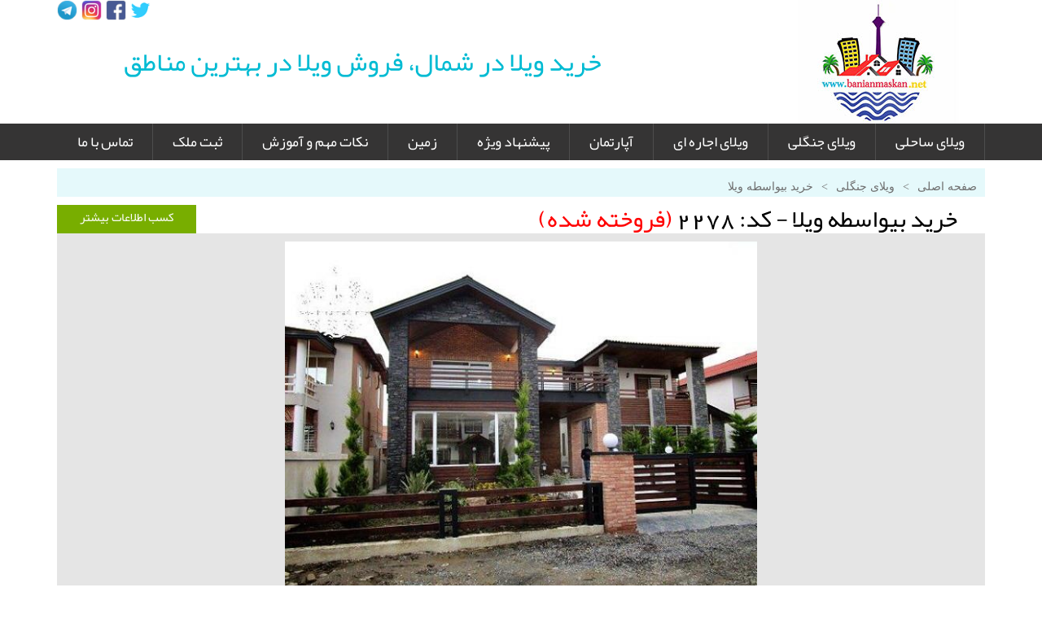

--- FILE ---
content_type: text/html; charset=utf-8
request_url: https://www.banianmaskan.net/villa/%D8%AE%D8%B1%DB%8C%D8%AF-%D8%A8%DB%8C-%D9%88%D8%A7%D8%B3%D8%B7%D9%87-%D9%88%DB%8C%D9%84%D8%A7
body_size: 10150
content:

<!DOCTYPE html>
<html lang="fa">
<head><meta charset="UTF-8" /><meta name="viewport" content="width=device-width, initial-scale=1" /><meta http-equiv="content-type" content="text/html;charset=utf-8" /><link href="/img/logo.jpg" rel="icon" type="image/jpg" /><link href="/css/glob.css" rel="stylesheet" /><link href="/upload/font-awesome-4.3.0/css/font-awesome.min.css" rel="stylesheet" />
<script src="/js/jquery-1.7.2.min.js"></script>
<script src="/js/jquery-ui-1.10.2.min.js" defer></script>
<script src="/js/jquery.lazyload.min.js"></script>
<!-- Google Tag Manager -->
<script>(function(w,d,s,l,i){w[l]=w[l]||[];w[l].push({'gtm.start':
new Date().getTime(),event:'gtm.js'});var f=d.getElementsByTagName(s)[0],
j=d.createElement(s),dl=l!='dataLayer'?'&l='+l:'';j.async=true;j.src=
'https://www.googletagmanager.com/gtm.js?id='+i+dl;f.parentNode.insertBefore(j,f);
})(window,document,'script','dataLayer','GTM-WSFNBTR');</script>
<!-- End Google Tag Manager -->

<meta name="robots" content="follow, index"/>
<script src="/js/sweetalert/sweetalert2.min.js" defer></script>
<link href="/js/sweetalert/sweetalert2.css" rel="stylesheet" />
<style type="text/css">
textarea{width:350px;min-height:100px;max-height:150px;resize:none;border: 1px solid #9c9c9c;box-shadow: 0 0 8px #d1d1d1 inset;}
#d_pop_pt_cont>div>input[type="text"] {float: right;width: 190px;border: 1px solid #9c9c9c;box-shadow: 0 0 8px #d1d1d1 inset;height: 23px;min-width: 100px;}
#d_pop_pt_cont>div>span{float: right;height: 25px;line-height: 25px;margin-top: 5px;width:80px;}
h6{width:440px;height:auto;color:#000;float:right;text-align:justify;direction:rtl;font:15px/25px yekan;margin-bottom:10px;}
input[type="submit"], input[type="button"] {background-color: #00abbd;border: medium none;color: #fff;cursor: pointer;font-family: yekan;padding: 2px 15px;text-decoration: none;margin-right:375px;}
#d_pop_pt_cont div:last-child{width:99%}
.disable{background-color:#666;}
</style>
<link href="/upload/Galleria/galleria.classic.css" rel="stylesheet" type="text/css" />
<script src="/upload/Galleria/galleria-1.2.8.min.js" type="text/javascript"></script>
<script src="/upload/Galleria/galleria.classic.min.js" type="text/javascript"></script>
<meta name="description" content="خرید بیواسطه و بدون دخالت دلال و املاک در شمال و ارتباط مستقیم خریدار ویلا با فروشنده ویلا در مورد ویلاهای ساحلی و جنگلی در شمال چه ویلا ساحلی و یا ویلا جنگلی"><link rel="canonical" href="https://www.banianmaskan.net/villa/خرید-بی-واسطه-ویلا" /><meta name="og:title" content="خرید بیواسطه ویلا"><meta name="og:description" content="خرید بیواسطه و بدون دخالت دلال و املاک در شمال و ارتباط مستقیم خریدار ویلا با فروشنده ویلا در مورد ویلاهای ساحلی و جنگلی در شمال چه ویلا ساحلی و یا ویلا جنگلی"><meta name="og:url" content="https://www.banianmaskan.net/villa/خرید-بی-واسطه-ویلا" /><meta name="og:image" content="https://www.banianmaskan.net/hndlr/VillaPicture.ashx?ID=خرید_بی_واسطه_ویلا&ImageName=خرید بی واسطه ویلا.jpg&s=300x300"><script type="application/ld+json">{"@context": "https://schema.org","@type": "BreadcrumbList","itemListElement": [{"@type": "ListItem","position": 1,"name": "صفحه اصلی","item": "https://www.banianmaskan.net"},{"@type": "ListItem","position": 2,"name": "ویلای جنگلی","item": "https://www.banianmaskan.net/خرید-ویلای-جنگلی-در-شمال"},{"@type": "ListItem","position": 3,"name": "خرید بیواسطه ویلا","item": "https://www.banianmaskan.net/villa/خرید-بی-واسطه-ویلا"}]}</script><title>
	خرید بیواسطه ویلا
</title></head>
<body>
<div>
<header>
<div>
<section class="socialIcon">
    <a href="https://t.me/banianmaskan" title="telegram channel" target="_blank"><img src="/img/telegram.png" / alt="telegram channel"></a>
    <a href="https://www.instagram.com/banianmaskan/" title="Instagram" target="_blank"><img src="/img/Instagram.png" alt="Instagram"/></a>
    <a href="https://www.facebook.com/%D8%A8%D8%A7%D9%86%DB%8C%D8%A7%D9%86-%D9%85%D8%B3%DA%A9%D9%86-1716191665344877/" title="Facebook" target="_blank"><img src="/img/FaceBook.png" alt="Facebook"/></a>
    <a href="https://twitter.com/BanianMaskan" title="Twitter" target="_blank"><img src="/img/Twitter.png" alt="Twitter"/></a>
</section>
<a href="/"><img src="../img/logo.jpg" alt="فروش ویلا در شمال، بانیان مسکن"/></a>
<div><a href="/" title="خرید ویلا در شمال، فروش ویلا در بهترین مناطق">خرید ویلا در شمال، فروش ویلا در بهترین مناطق</a></div>
</div></header>

<nav class="menuBar">

<div>
<ul>
<li><a href="/خرید-ویلای-ساحلی-در-شمال" title="فروش ویلای ساحلی">ویلای ساحلی</a></li>
<li><a href="/خرید-ویلای-جنگلی-در-شمال" title="فروش ویلای جنگلی">ویلای جنگلی</a></li>
<li><a href="/اجاره-ویلا-در-شمال" title="ویلای اجاره ای در شمال">ویلای اجاره ای</a></li>
<li><a href="/خرید-آپارتمان-در-شمال" title="فروش آپارتمان">آپارتمان</a></li>
<li><a href="/پیشنهاد-ویژه-خرید-ملک-در-شمال" title="پیشنهاد ویژه فروش ویلا در شمال">پیشنهاد ویژه</a></li>
<li><a href="/خرید-زمین-در-شمال" title="فروش  زمین در شمال"> زمین</a></li>
<li><a href="/blog" title="نکات مهم و آموزشی برای خرید ویلا در شمال">نکات مهم و آموزش</a></li>
<li><a href="/AddVilla.aspx" title="ثبت ملک">ثبت ملک</a></li>
<li><a href="/ContactUs.aspx" title="تماس با شرکت بانیان مسکن">تماس با ما</a></li>
</ul>
</div>
</nav>
<div class="mstrContent">
<div class="ProMf">
<div class="breadcrumb">
<ol>
<li>
<a href="/" title="خرید ویلا، بانیان مسکن">صفحه اصلی</a>
</li>
<li id="prBreadCrumb"><a href="/خرید-ویلای-جنگلی-در-شمال" title="ویلای جنگلی">ویلای جنگلی</a><</li>
<li id="prBreadCrumb2"><a href="/villa/خرید-بی-واسطه-ویلا" title="خرید بیواسطه ویلا">خرید بیواسطه ویلا</a><</li>
</ol>
</div>
<div><h1 id="PostTit">خرید بیواسطه ویلا - کد: 2278<span style="color:red"> (فروخته شده) </span></h1>
<div class="proOrder"><a href="/ContactUs.aspx" target="_blank">کسب اطلاعات بیشتر</a></div>
</div>
<div id="Slider" style="width: 100%; height: auto; float:right;"><div id="galleria" style="height: 505px;"><a href="../../hndlr/pSrc.ashx?Obj=faa5393d-d14b-47f7-87f6-a0c0bbb14c93&s=-1x-1"><img src="../../hndlr/pSrc.ashx?Obj=faa5393d-d14b-47f7-87f6-a0c0bbb14c93&s=80x80"></a><a href="../../hndlr/pSrc.ashx?Obj=ce477b0b-9133-487a-8627-d0093f4e7f33&s=-1x-1"><img src="../../hndlr/pSrc.ashx?Obj=ce477b0b-9133-487a-8627-d0093f4e7f33&s=80x80"></a><a href="../../hndlr/pSrc.ashx?Obj=6ce015fe-bb7a-4102-bd40-cedc28d989c6&s=-1x-1"><img src="../../hndlr/pSrc.ashx?Obj=6ce015fe-bb7a-4102-bd40-cedc28d989c6&s=80x80"></a><a href="../../hndlr/pSrc.ashx?Obj=10cdc2be-488e-4ef2-8a03-47dfbebde1c3&s=-1x-1"><img src="../../hndlr/pSrc.ashx?Obj=10cdc2be-488e-4ef2-8a03-47dfbebde1c3&s=80x80"></a><a href="../../hndlr/pSrc.ashx?Obj=91ca278f-66b9-4a73-9619-71084851ae6a&s=-1x-1"><img src="../../hndlr/pSrc.ashx?Obj=91ca278f-66b9-4a73-9619-71084851ae6a&s=80x80"></a><a href="../../hndlr/pSrc.ashx?Obj=673f29d0-a233-4cd2-9cea-c98b029a89ad&s=-1x-1"><img src="../../hndlr/pSrc.ashx?Obj=673f29d0-a233-4cd2-9cea-c98b029a89ad&s=80x80"></a><a href="../../hndlr/pSrc.ashx?Obj=64343319-45e9-4c20-9e81-11c63fbd1c91&s=-1x-1"><img src="../../hndlr/pSrc.ashx?Obj=64343319-45e9-4c20-9e81-11c63fbd1c91&s=80x80"></a><a href="../../hndlr/pSrc.ashx?Obj=5e6eafa5-42e3-442b-8c98-9ef8baae5807&s=-1x-1"><img src="../../hndlr/pSrc.ashx?Obj=5e6eafa5-42e3-442b-8c98-9ef8baae5807&s=80x80"></a><a href="../../hndlr/pSrc.ashx?Obj=0d506c17-dcae-4eb7-9f39-e195125c3152&s=-1x-1"><img src="../../hndlr/pSrc.ashx?Obj=0d506c17-dcae-4eb7-9f39-e195125c3152&s=80x80"></a><a href="../../hndlr/pSrc.ashx?Obj=256c626b-451a-49d6-b341-ed295c134ec6&s=-1x-1"><img src="../../hndlr/pSrc.ashx?Obj=256c626b-451a-49d6-b341-ed295c134ec6&s=80x80"></a><a href="../../hndlr/pSrc.ashx?Obj=e22a1cdd-cdf1-470f-88a0-930de90078ae&s=-1x-1"><img src="../../hndlr/pSrc.ashx?Obj=e22a1cdd-cdf1-470f-88a0-930de90078ae&s=80x80"></a><a href="../../hndlr/pSrc.ashx?Obj=48761784-18cd-42c6-9483-79818af8c100&s=-1x-1"><img src="../../hndlr/pSrc.ashx?Obj=48761784-18cd-42c6-9483-79818af8c100&s=80x80"></a><a href="../../hndlr/pSrc.ashx?Obj=841032d8-4b79-4c7e-8885-62e3e14da7fb&s=-1x-1"><img src="../../hndlr/pSrc.ashx?Obj=841032d8-4b79-4c7e-8885-62e3e14da7fb&s=80x80"></a><a href="../../hndlr/pSrc.ashx?Obj=ee85fb5e-05f3-41eb-8e3a-c79832c74294&s=-1x-1"><img src="../../hndlr/pSrc.ashx?Obj=ee85fb5e-05f3-41eb-8e3a-c79832c74294&s=80x80"></a><a href="../../hndlr/pSrc.ashx?Obj=7203ad3d-b451-407d-a72e-0cc49247b458&s=-1x-1"><img src="../../hndlr/pSrc.ashx?Obj=7203ad3d-b451-407d-a72e-0cc49247b458&s=80x80"></a><a href="../../hndlr/pSrc.ashx?Obj=9267f7d4-4199-4bad-a71f-6bc551b9eae6&s=-1x-1"><img src="../../hndlr/pSrc.ashx?Obj=9267f7d4-4199-4bad-a71f-6bc551b9eae6&s=80x80"></a><a href="../../hndlr/pSrc.ashx?Obj=74c2f151-6179-47bc-89fe-6882cf2194d5&s=-1x-1"><img src="../../hndlr/pSrc.ashx?Obj=74c2f151-6179-47bc-89fe-6882cf2194d5&s=80x80"></a><a href="../../hndlr/pSrc.ashx?Obj=833d286f-66fd-49d4-adbc-ed080e6e87fd&s=-1x-1"><img src="../../hndlr/pSrc.ashx?Obj=833d286f-66fd-49d4-adbc-ed080e6e87fd&s=80x80"></a><a href="../../hndlr/pSrc.ashx?Obj=98ffb41b-81b5-4a0f-b9b1-7ccce2696d43&s=-1x-1"><img src="../../hndlr/pSrc.ashx?Obj=98ffb41b-81b5-4a0f-b9b1-7ccce2696d43&s=80x80"></a><a href="../../hndlr/pSrc.ashx?Obj=c7fa18f0-3687-4be7-8d70-ef6d057fee49&s=-1x-1"><img src="../../hndlr/pSrc.ashx?Obj=c7fa18f0-3687-4be7-8d70-ef6d057fee49&s=80x80"></a><a href="../../hndlr/pSrc.ashx?Obj=40b5a663-898d-426a-8f7c-b6b032c694f1&s=-1x-1"><img src="../../hndlr/pSrc.ashx?Obj=40b5a663-898d-426a-8f7c-b6b032c694f1&s=80x80"></a><a href="../../hndlr/pSrc.ashx?Obj=bcd5423b-8b07-4570-b161-0a51060fccd9&s=-1x-1"><img src="../../hndlr/pSrc.ashx?Obj=bcd5423b-8b07-4570-b161-0a51060fccd9&s=80x80"></a><a href="../../hndlr/pSrc.ashx?Obj=850ec8fb-5294-41aa-b25e-50435835a1e1&s=-1x-1"><img src="../../hndlr/pSrc.ashx?Obj=850ec8fb-5294-41aa-b25e-50435835a1e1&s=80x80"></a><a href="../../hndlr/pSrc.ashx?Obj=96049d6e-060f-49f6-9631-26026876a59b&s=-1x-1"><img src="../../hndlr/pSrc.ashx?Obj=96049d6e-060f-49f6-9631-26026876a59b&s=80x80"></a><a href="../../hndlr/pSrc.ashx?Obj=67c6b547-f66d-40d8-af47-e4f7af8566fc&s=-1x-1"><img src="../../hndlr/pSrc.ashx?Obj=67c6b547-f66d-40d8-af47-e4f7af8566fc&s=80x80"></a><a href="../../hndlr/pSrc.ashx?Obj=997959a5-28e0-4328-bb69-ae35b7fc2f54&s=-1x-1"><img src="../../hndlr/pSrc.ashx?Obj=997959a5-28e0-4328-bb69-ae35b7fc2f54&s=80x80"></a><a href="../../hndlr/pSrc.ashx?Obj=36ac3336-c3e1-4e7e-86ea-e2ecae41d7d8&s=-1x-1"><img src="../../hndlr/pSrc.ashx?Obj=36ac3336-c3e1-4e7e-86ea-e2ecae41d7d8&s=80x80"></a><a href="../../hndlr/pSrc.ashx?Obj=65b1c706-e588-49ab-ac97-c20b8272f523&s=-1x-1"><img src="../../hndlr/pSrc.ashx?Obj=65b1c706-e588-49ab-ac97-c20b8272f523&s=80x80"></a><a href="../../hndlr/pSrc.ashx?Obj=89f96677-03f8-4cce-b70b-d00c0af2a601&s=-1x-1"><img src="../../hndlr/pSrc.ashx?Obj=89f96677-03f8-4cce-b70b-d00c0af2a601&s=80x80"></a><a href="../../hndlr/pSrc.ashx?Obj=e321b2e8-5ce3-4c49-9cfb-d872c400126e&s=-1x-1"><img src="../../hndlr/pSrc.ashx?Obj=e321b2e8-5ce3-4c49-9cfb-d872c400126e&s=80x80"></a><a href="../../hndlr/pSrc.ashx?Obj=2abcaebd-e93a-43a5-83f6-b427ceeb7f77&s=-1x-1"><img src="../../hndlr/pSrc.ashx?Obj=2abcaebd-e93a-43a5-83f6-b427ceeb7f77&s=80x80"></a></div><script>Galleria.run('#galleria', { autoplay: 10000, lightbox: true,heigth:350 });</script></div>
<div id="ProDetails" class="ProDetails"><div>نوع ملک: ویلا</div><div>نوع بنا: دوبلکس</div><div>متراژ زمین: 300 متر مربع</div><div>متراژ بنا: 250 متر مربع</div><div>تعداد خواب: 3</div><div>عمر بنا: نوساز</div><div>موقعیت:  جنگلی </div><div>محل: شهرکی</div><div>قیمت: 490،000،000&nbsp; تومان </div></div>
<div id="ProBody" class="ProBody"><p><span style="font-family:tahoma,sans-serif; font-size:medium">خرید بیواسطه ویلا در شمال ، و خرید بدون دخالت بنگاه و خرید مستقیم با ارتباط بدون واسطه املاک و دلال ویلا در شمال در مورد بعضی از ویلاهای ثبت شده در سایت ما به عنوان سایت برتر املاک و مستغلات با نام <span style="color:#000000">بانیان مسكن</span> أمن شمال با تصاویر متعدد و تنوع عكس ویلا از داخل و محیط اطراف ويلا به صورت جنگلی يا <strong><a href="/خرید-ویلای-ساحلی-در-شمال" target="_blank" title="خرید ویلا ساحلی"><span style="color:#ff0000">ویلا ساحلی</span></a></strong> در سایت ثبت و مستقیم خریدار و فروشنده ویلا با هم مرتبط خواهند شد.<br />
خرید بیواسطه ویلا در شمال مربوط به ویلا جنگلی و يا ویلا ساحلی درون شهرک و یا به طور دربست و مستقل و در مورد این ویلا فروشی بیواسطه در مجموعه و محله تهرانی نشین با متراژ زمین 300 متر و زیربنا 250 متر دوبلکس شخصی ساز داخل شهرک با جواز ساخت و سند ثبت نام شده با نمای ساختمان تلفیقی از چوب کاری همراه با آجرنما و سنگ لاشه کوهی و کف حیاط موزاییک واش بتون و فضای سبز مناسب و دروازه چوبی طراحی شده قرار دارد.</span></p>

<p>&nbsp;</p>

<h2><span style="font-size:18px"><strong><span style="font-family:tahoma,sans-serif">پنجره های دوجداره upvc ویلا و درب ضد سرقت.. همگی برای ایجاد آسایش برای شما</span></strong></span></h2>

<p>&nbsp;</p>

<p><span style="font-family:tahoma,sans-serif; font-size:medium">در طبقه اول ویلا فروشی آیتم هایی با پنجره های دوجداره upvc و درب ورودی ویلا ضدسرقت و سالن پذیرایی بزرگ با آشپزخانه و کابینت تمام mdf های کلاسه و شومینه با نمای آجری و کف سالن سرامیک با سقف کناف همراه با نورپردازی مخفی هالوژنی و دیوار سالن قسمتی آجرکاری و قسمتی سفید کاری شده و 1سرویس با 1خواب و کف آشپزخانه سرامیک و سقف آن تیرنما با نورپردازی جلوه خاصی به داخل سالن پذیرایی داده است .</span></p>

<p>&nbsp;</p>

<h2><span style="font-size:18px"><strong><span style="font-family:tahoma,sans-serif">پله و نرده های ویلا، سفیدکاری های آشپزخانه ویلا، لوله کشی ویلا و شوفاژ و درب mdf اطاق خواب ها تعدادی از ویژگی های این ویلا</span></strong></span></h2>

<p style="text-align:justify"><span style="font-family:tahoma,sans-serif; font-size:medium">آیتم به كار رفته در طبقه دوم این ویلا فروشی بیواسطه با پله و نرده چوبی همراه با ابزار کاری تزیین شده و نشیمن با آشپزخانه کوچک و دیوار سالن سفیدکاری و ابزارکاری با چوب و کف آن سرامیک طرح پارکت میباشد ، 2خواب مستر و کمد دیواری با درب های hdf و کف سرامیک و سقف لمبه چوب کاری شده با نورپردازی مخفی و در قسمت تراس که به صورت ال انگلیسی واقع شده است ویوی کامل کوه و جنگل و شهرک را به همراه دارد ، در ضمن کف تراس سرامیک و سقف از لمبه و همینطور برای پخت كباب باربیکیو در تراس قرار دارد ، نرده تراس آهنی و داخل آن با چوب انجام شده است، لوله کشی شوفاژ و درب اطاق خوابها mdf و از ویژگیهای این بنا استفاده از بهترین متریال در ساخت و بهره مندی از تکنولوژی روز در صنعت ساختمان میباشد.</span></p>

<p>&nbsp;</p>

<h2><span style="font-size:18px"><strong><span style="font-family:tahoma,sans-serif">قیمت ویلا</span></strong></span></h2>

<p style="text-align:justify"><span style="font-family:tahoma,sans-serif; font-size:medium">قیمت فروش ويلا بیواسطه مدنظر فوق در شمال با احتساب مشخصات و ويژگیهای نامبرده و ذكر شده و همینطور تصاویر كامل مندرج در سایت به روز و فعال بانیان مسكن در حدود 490میلیون تومان میباشد و بسته به شرایط پرداخت طولانی مدت و یا خرید نقدی قیمت پیشنهادی قابل تغییر و كم و زیاد شدن میباشد .<br />
فاصله ویلا كه برای فروش و بیواسطه به مشتریان و خریداران معرفی شده ، تا دریا و جاده اصلی و نزدیکترین زمان به مراکز تفریحی و خرید 3دقیقه پیاده روی و به صورت متر طول در حدود 300متر تا دریا و در حدود 700متر تا جنگل فاصله دارد. </span></p>
</div>
<div>
<!-- AddToAny BEGIN -->
<div class="a2a_kit a2a_kit_size_32 a2a_default_style">
<a class="a2a_dd" href="https://www.addtoany.com/share_save"></a>
<a class="a2a_button_facebook"></a>
<a class="a2a_button_google_plus"></a>
<a class="a2a_button_whatsapp"></a>
<a class="a2a_button_email"></a>
<a class="a2a_button_line"></a>
</div>
<script type="text/javascript">
    var a2a_config = a2a_config || {};
    a2a_config.locale = "fa";
</script>
<script type="text/javascript" src="//static.addtoany.com/menu/page.js"></script>
<!-- AddToAny END -->
</div>
<div id="KeyWords" class="postKeyword"><a href="/Tag/?key=%d8%ae%d8%b1%db%8c%d8%af+%d9%88%db%8c%d9%84%d8%a7" target="_blank"><h3>خرید ویلا</h3></a><a href="/Tag/?key=%d9%81%d8%b1%d9%88%d8%b4+%d9%88%db%8c%d9%84%d8%a7" target="_blank"><h3>فروش ویلا</h3></a><a href="/Tag/?key=%d8%ae%d8%b1%db%8c%d8%af+%d8%a8%db%8c%d9%88%d8%a7%d8%b3%d8%b7%d9%87+%d9%88%db%8c%d9%84%d8%a7+%d8%b4%d9%85%d8%a7%d9%84" target="_blank"><h3>خرید بیواسطه ویلا شمال</h3></a><a href="/Tag/?key=%d9%81%d8%b1%d9%88%d8%b4+%d8%a8%db%8c%d9%88%d8%a7%d8%b3%d8%b7%d9%87+%d9%88%db%8c%d9%84%d8%a7+%d8%b4%d9%85%d8%a7%d9%84" target="_blank"><h3>فروش بیواسطه ویلا شمال</h3></a><a href="/Tag/?key=%d9%81%d8%b1%d9%88%d8%b4+%d9%88%db%8c%d9%84%d8%a7+%d9%85%d8%b3%d8%aa%d9%82%db%8c%d9%85+%d8%a7%d8%b2+%d9%85%d8%a7%d9%84%da%a9" target="_blank"><h3>فروش ویلا مستقیم از مالک</h3></a><a href="/Tag/?key=%d8%ae%d8%b1%db%8c%d8%af+%d9%88%db%8c%d9%84%d8%a7+%d9%85%d8%b3%d8%aa%d9%82%db%8c%d9%85+%d8%a7%d8%b2+%d9%81%d8%b1%d9%88%d8%b4%d9%86%d8%af%d9%87" target="_blank"><h3>خرید ویلا مستقیم از فروشنده</h3></a><a href="/Tag/?key=%d9%81%d8%b1%d9%88%d8%b4+%d9%88%db%8c%d9%84%d8%a7+%d8%b4%d9%87%d8%b1%da%a9%db%8c+%d8%a8%db%8c%d9%88%d8%a7%d8%b3%d8%b7%d9%87" target="_blank"><h3>فروش ویلا شهرکی بیواسطه</h3></a><a href="/Tag/?key=%d8%ae%d8%b1%db%8c%d8%af+%d9%88%db%8c%d9%84%d8%a7+%d8%b3%d8%a7%d8%ad%d9%84%db%8c+%d8%a8%db%8c%d9%88%d8%a7%d8%b3%d8%b7%d9%87" target="_blank"><h3>خرید ویلا ساحلی بیواسطه</h3></a><a href="/Tag/?key=%d8%ae%d8%b1%db%8c%d8%af+%d9%88+%d9%81%d8%b1%d9%88%d8%b4+%d8%a8%db%8c%d9%88%d8%a7%d8%b3%d8%b7%d9%87+%d9%88%db%8c%d9%84%d8%a7" target="_blank"><h3>خرید و فروش بیواسطه ویلا</h3></a><a href="/Tag/?key=%d9%81%d8%b1%d9%88%d8%b4+%d9%85%d8%b3%d8%aa%d9%82%db%8c%d9%85+%d9%88%db%8c%d9%84%d8%a7+%d8%af%d8%b1+%d8%b4%d9%85%d8%a7%d9%84" target="_blank"><h3>فروش مستقیم ویلا در شمال</h3></a><a href="/Tag/?key=%d9%81%d8%b1%d9%88%d8%b4+%d9%88%db%8c%d9%84%d8%a7+%d8%a8%d8%af%d9%88%d9%86+%d8%af%d8%ae%d8%a7%d9%84%d8%aa+%d8%a7%d9%85%d9%84%d8%a7%da%a9" target="_blank"><h3>فروش ویلا بدون دخالت املاک</h3></a><a href="/Tag/?key=%d8%ae%d8%b1%db%8c%d8%af+%d9%88%db%8c%d9%84%d8%a7+%d8%a8%d8%af%d9%88%d9%86+%d8%af%d8%ae%d8%a7%d9%84%d8%aa+%d8%af%d9%84%d8%a7%d9%84" target="_blank"><h3>خرید ویلا بدون دخالت دلال</h3></a></div>
<div id="PostCmntd" class="PostCmnt">
<i class="fa fa-comments-o"></i>
<span>دیدگاه‌های کاربران: </span>
<div class="PostCmntList" id="PostCmnt">

</div>
</div>
<div id="scriptor"><script type="text/javascript">var _ID = 'خرید_بی_واسطه_ویلا';</script></div>
<div id="proCommMf" class="proCommMf">
<i class="fa fa-check-square" aria-hidden="true"></i>
<span>ارسال دیدگاه: </span>
<input type="text" name="CommentName" id="CommentName" placeholder="نام شما"/>
<input name="ctl00$ContentPlaceHolder1$CommentEmail" type="text" id="CommentEmail" placeholder="پست الکترونیک" />
<textarea name="CommentDes" id="CommentDes" placeholder="متن دیدگاه شما" maxlength="500"></textarea>
<div>
لطفا پست الکترونیک صحیح خود را وارد نمائید زیرا بلافاصله پس از انتشار دیدگاه شما، موضوع به وسیله پست الکترونیک به اطلاع شما رسانده خواهد شد.
</div>
<input id="submitComment" type="submit" value="ثبت دیدگاه" class="button" />
</div>
</div>
</div>
<script type="text/javascript">
    var vID = 0;
    function domarks() {
        $('.markup').each(function () {
            var id = $(this).parent().attr('data-id');
            $(this).click(function () {
                var $this = $(this);
                $this.unbind('click');
                $this.parent().find('.markdown').unbind('click');
                vID = id;
                $.post('/hndlr/Mark.ashx', { ID: id, what: 'plus' }, function (data) {
                    $('div[data-id=' + vID + ']').find('.markup').html(data);

                });
            });
        });
        $('.markdown').each(function () {
            var id = $(this).parent().attr('data-id');
            $(this).click(function () {
                $(this).unbind('click').addClass('declick');
                $(this).parent().find('.markup').unbind('click').addClass('declick');
                vID = id;
                $.post('/hndlr/Mark.ashx', { ID: id, what: 'minus' }, function (data) {
                    $('div[data-id=' + vID + ']').find('.markdown').html(data);
                });
            });
        });
    }
    $('#submitComment').click(function () {        
        var _Name = encodeURIComponent($('#CommentName').val());
        var _Email = encodeURIComponent($('#CommentEmail').val());
        var _Note = encodeURIComponent($('#CommentDes').val());
        if (_Name == '') {
            $('#CommentName').focus();
            swal({
                title: "لطفا نام خود را وارد کنید!", confirmButtonColor: "#3085d6",
                type: 'warning',
                showCancelButton: false,
                confirmButtonText: "بررسی می کنم"
            });
        }
        else if (_Email == '') {
            $('#CommentEmail').focus();
            swal({
                title: "لطفا پست الکترونیک خود را وارد کنید!", confirmButtonColor: "#3085d6",
                type: 'warning',
                showCancelButton: false,
                confirmButtonText: "بررسی می کنم"
            });
        }
        else if (!isValidEmailAddress($('#CommentEmail').val())) {
            $('#CommentEmail').focus();
            swal({
                title: "لطفا پست الکترونیک خود را به طور صحیح وارد کنید!", confirmButtonColor: "#3085d6",
                type: 'warning',
                showCancelButton: false,
                confirmButtonText: "بررسی می کنم"
            });
        }
        else if (_Note == '') {
            $('#CommentDes').focus();
            swal({
                title: "لطفا متن دیدگاه را وارد کنید!", confirmButtonColor: "#3085d6",
                type: 'warning',
                showCancelButton: false,
                confirmButtonText: "بررسی می کنم"
            });
        }
        else {
            $('<div id="Forder" style="position:fixed;top:0;left:0;right:0;bottom:0;background-color:rgba(255,255,255,0.9);background-image:url(/img/974017.png);background-position:50% 50%;background-repeat:no-repeat;z-index:100000;"></div>').appendTo('body');
            $('#submitComment').prop('disabled', 'disabled');
            $.post('/hndlr/VillaSetComment.ashx', { ID: _ID, CommentDes: _Note, CommentName: _Name, CommentEmail: _Email }, function (data) {
                if (data == 'ok') {
                    $('#Forder').remove();
                    $('#CommentName').val('');
                    $('#CommentEmail').val('');
                    $('#CommentDes').val('');
                    swal({ title: "دیدگاه شما با موفقیت ثبت گردید", text: "بعد از تائید مدیر دیدگاه شما نمایش داده خواهد شد.", type: "success", confirmButtonText: "بسیار خوب" });
                    $('#submitComment').prop('disabled', '');
                }
                else {
                    $('#Forder').remove();
                    $('#submitComment').prop('disabled', '');
                    swal({ title: "مشکلی پیش آمده!", text: data, type: "error", confirmButtonText: "بررسی می کنم" });
                }
            });
        }
    });
    $.post('/hndlr/VillaCommentList.ashx', { ID: _ID }, function (data) {
        $('#PostCmnt').html(data);
        domarks();
    });
    function isValidEmailAddress(emailAddress) {
        var pattern = /^([a-z\d!#$%&'*+\-\/=?^_`{|}~\u00A0-\uD7FF\uF900-\uFDCF\uFDF0-\uFFEF]+(\.[a-z\d!#$%&'*+\-\/=?^_`{|}~\u00A0-\uD7FF\uF900-\uFDCF\uFDF0-\uFFEF]+)*|"((([ \t]*\r\n)?[ \t]+)?([\x01-\x08\x0b\x0c\x0e-\x1f\x7f\x21\x23-\x5b\x5d-\x7e\u00A0-\uD7FF\uF900-\uFDCF\uFDF0-\uFFEF]|\\[\x01-\x09\x0b\x0c\x0d-\x7f\u00A0-\uD7FF\uF900-\uFDCF\uFDF0-\uFFEF]))*(([ \t]*\r\n)?[ \t]+)?")@(([a-z\d\u00A0-\uD7FF\uF900-\uFDCF\uFDF0-\uFFEF]|[a-z\d\u00A0-\uD7FF\uF900-\uFDCF\uFDF0-\uFFEF][a-z\d\-._~\u00A0-\uD7FF\uF900-\uFDCF\uFDF0-\uFFEF]*[a-z\d\u00A0-\uD7FF\uF900-\uFDCF\uFDF0-\uFFEF])\.)+([a-z\u00A0-\uD7FF\uF900-\uFDCF\uFDF0-\uFFEF]|[a-z\u00A0-\uD7FF\uF900-\uFDCF\uFDF0-\uFFEF][a-z\d\-._~\u00A0-\uD7FF\uF900-\uFDCF\uFDF0-\uFFEF]*[a-z\u00A0-\uD7FF\uF900-\uFDCF\uFDF0-\uFFEF])\.?$/i;
        return pattern.test(emailAddress);
    };
</script>

<footer>
<div>
<ul>
<li><a href="/خرید-ویلای-ساحلی-در-شمال" title="فروش ویلای ساحلی">ویلای ساحلی</a></li>
<li><a href="/خرید-ویلای-جنگلی-در-شمال" title="فروش ویلای جنگلی">ویلای جنگلی</a></li>
<li><a href="/اجاره-ویلا-در-شمال" title="ویلای اجاره ای در شمال">ویلای اجاره ای</a></li>
<li><a href="/خرید-آپارتمان-در-شمال" title="فروش آپارتمان">آپارتمان</a></li>
<li><a href="/پیشنهاد-ویژه-خرید-ملک-در-شمال" title="پیشنهاد ویژه فروش ویلا در شمال">پیشنهاد ویژه</a></li>
<li><a href="/خرید-زمین-در-شمال" title="فروش  زمین در شمال"> زمین</a></li>
<li><a href="/blog" title="نکات مهم و آموزشی برای خرید ویلا در شمال">نکات مهم و آموزش</a></li>
<li><a href="/AddVilla.aspx" title="ثبت ملک">ثبت ملک</a></li>
<li><a href="/ContactUs.aspx" title="تماس با شرکت بانیان مسکن">تماس با ما</a></li>
</ul>
<div>کلیه حقوق این وب سایت متعلق به شرکت بانیان مسکن می باشد</div>
</div></footer>
</div>
</body>
<script type="text/javascript">
    $(document).ready(function () {$("img.lazy").lazyload({ effect: "fadeIn" });});
</script>
<!-- Google Tag Manager (noscript) -->
<noscript><iframe src="https://www.googletagmanager.com/ns.html?id=GTM-WSFNBTR"
height="0" width="0" style="display:none;visibility:hidden"></iframe></noscript>
<!-- End Google Tag Manager (noscript) -->
</html>


--- FILE ---
content_type: text/HTML; charset=utf-8
request_url: https://www.banianmaskan.net/hndlr/VillaCommentList.ashx
body_size: -191
content:
<h6>دیدگاهی برای این خبر وجود ندارد.</i><br/><i>شما اولین نفر باشید.</h6>

--- FILE ---
content_type: text/css
request_url: https://www.banianmaskan.net/css/glob.css
body_size: 23153
content:
*{padding:0;margin:0}body{background-color:#fff;position:relative;font-family:yekan,YekanNumbers!important}body>div{width:100%;float:right;height:auto}img{border:none}a{text-decoration:none}ul{list-style:none}strong{font-family:yekan,YekanNumbers!important}@font-face{font-family:Yekan;src:url('/Upload/Yekan/BYekan.eot'),url('BYekan.eot?#iefix') format('embedded-opentype'),url('/Upload/Yekan/BYekan.woff') format('woff'),url('/Upload/Yekan/BYekan.ttf') format('truetype');font-weight:400}@font-face{font-family:YekanNumbers;src:url("/Upload/Yekan/yekannumbers-regular.eot") format("embedded-opentype"),url("/Upload/Yekan/yekannumbers-regular.woff") format("woff"),url("/Upload/Yekan/yekannumbers-regular.ttf") format("truetype"),url("/Upload/Yekan/yekannumbers-regular.svg") format("svg");font-weight:400}header{width:100%;float:right;background-color:#fff}header>div a{float:right;text-align:center;direction:rtl;color:#00bbd3}header>div img{width:100%;height:100%}.menuBar{width:100%;float:right;background-color:#353434}.menuBar>div>ul>li:hover a{background-color:#23bacf}.menuBar>div>ul>li a.sel{background-color:#1091a3}.mstrContent{width:100%;float:right;height:auto}.breadcrumb{width:100%;float:right;background-color:#e5f9fb}.breadcrumb>ol{list-style-type:none;margin:10px auto 0;padding:0}.breadcrumb>ol>li{float:right;height:35px;font:14px/25px iransans;color:#6d6d6d}.breadcrumb>ol>li>a{color:#6d6d6d;padding:0 10px}.PostCmnt{width:100%;float:right;height:auto;margin:30px 0 10px;background-color:#d5f5fa}.PostCmnt>i{width:30px;height:50px;float:right;color:#000;line-height:50px;text-align:center;font-size:19px}.PostCmnt>span{width:90%;height:50px;float:right;color:#000;text-align:right;direction:rtl;font:19px/50px yekan}.PostCmntList{float:right;width:100%;height:auto;background-color:#fff;padding-top:20px}.PostCmntList h6{width:100%;height:auto;font:12px/25px yekan;direction:rtl;text-align:center;color:red;float:right}.comt_itm{float:right;width:96%;height:auto;border-radius:4px;border:1px solid #dcdcdc;position:relative;overflow:hidden}.comt_itm b{float:right;width:96%;padding:0 2%;height:30px;background-color:#3d3e3e;color:#fff;font:15px/30px yekan;text-align:right;direction:rtl}.comt_itm div:nth-child(4){background-color:#efefef;float:right;padding:5px 4% 20px;width:92%;text-align:justify;direction:rtl;font:15px/25px yekan}.comt_itm div:last-child{background-color:#efefef;float:right;padding:5px 4%;width:92%;text-align:justify;direction:rtl;font:13px/25px yekan}.comt_itm .markup{background-color:#169003;color:#fff;cursor:pointer;float:right;font-size:17px;line-height:20px;height:23px;left:75px;padding-left:5px;position:absolute;top:4px;width:55px;text-align:left}.comt_itm .markdown{background-color:red;color:#fff;cursor:pointer;float:right;font-size:17px;line-height:20px;height:23px;left:5px;padding-left:5px;position:absolute;top:4px;width:55px;text-align:left}.comt_itm>span>i{float:right;line-height:23px;margin-right:2px}.comt_itm .declick{cursor:default!important}.Repcomt_itm{float:right;width:96%;height:auto;border-radius:4px;border:1px solid #dcdcdc;position:relative;overflow:hidden;margin:10px 20px 15px 0}.Repcomt_itm b{float:right;width:96%;padding:0 2%;height:30px;background-color:#04328c;color:#fff;font:15px/30px yekan;text-align:right;direction:rtl}.Repcomt_itm a{color:#4b4b4b;float:right;font-size:12px;left:5px;text-decoration:none;top:1px;width:100%}.Repcomt_itm>div:nth-child(2){float:right;width:75px;height:75px;margin:10px}.Repcomt_itm>div:nth-child(2) img{width:75px;height:75px}.Repcomt_itm>div:last-child{float:right;padding:10px 4px;width:96%;text-align:justify;direction:rtl;font:13px/25px yekan;height:auto}.Repcomt_itm>div:last-child>div:first-child{margin-bottom:10px;font:15px/30px yekan;width:96%}.proCommMf{width:96%;float:right;height:auto;margin:0 10px 10px}.proCommMf i{width:30px;height:35px;float:right;color:#04328c;line-height:35px;text-align:center}.proCommMf span{width:96%;height:35px;float:right;color:#04328c;text-align:right;direction:rtl;font:15px/35px yekan}.proCommMf input[type=text]{float:right;box-shadow:none;border-radius:3px;-moz-box-sizing:border-box;-webkit-box-sizing:border-box;box-sizing:border-box;color:#1f2021;font:15px/15px yekan;height:40px;width:25%;direction:rtl;padding:5px 1%;margin-left:5%;background-color:#fafafa;border:1px solid #8b8b8b;-moz-transition:border .2s linear 0s,box-shadow .2s linear 0s;-o-transition:border .2s linear 0s,box-shadow .2s linear 0s;-webkit-transition:border .2s linear 0s,box-shadow .2s linear 0s;transition:border .2s linear 0s,box-shadow .2s linear 0s}.proCommMf input[type=text]:focus{background-color:#fff;border:1px solid #706f6f}.proCommMf textarea{float:right;box-shadow:none;border-radius:3px;resize:none;box-sizing:border-box;color:#1f2021;font:15px/25px yekan;height:100px;width:98%;direction:rtl;padding:10px 1%;margin-top:20px;background-color:#fafafa;border:1px solid #8b8b8b;-moz-transition:border .2s linear 0s,box-shadow .2s linear 0s;-o-transition:border .2s linear 0s,box-shadow .2s linear 0s;-webkit-transition:border .2s linear 0s,box-shadow .2s linear 0s;transition:border .2s linear 0s,box-shadow .2s linear 0s}.proCommMf textarea:focus{background-color:#fff;border:1px solid #706f6f}.proCommMf>div{width:75%!important;height:auto!important;float:right;text-align:justify;direction:rtl;color:red;font:12px/26px yekan;margin-top:10px}.proCommMf .button{float:right!important;margin-right:5%;margin-top:25px;cursor:pointer;color:#fff;height:40px;border-radius:7px;background-color:#04328c;border:none;font:16px/31px yekan;padding:0 34px}.defTop{width:100%;float:right;background:url(/img/debg.webp) no-repeat 50% 50%;background-size:cover}.srchMf{background-color:#23bacf;float:right}.srchMf>div{color:#fff;direction:rtl;text-align:center}.srchMf>span{width:29%;margin:10px 2% 0;color:#000;direction:rtl;text-align:right;float:right;height:31px;font:16px/31px yekan,YekanNumbers}.srchMf>select{width:65%;float:right;height:31px;font:13px/31px yekan,YekanNumbers;margin-top:10px;direction:rtl;color:#676767;padding:0 2%}.srchMf>input[type=text]{width:61%;float:right;height:31px;font:13px/31px yekan,YekanNumbers;margin-top:10px;direction:rtl;color:#676767;padding:0 2%}.srchMf>button{width:60%;margin:20px 20% 0;float:right;height:31px;text-align:center;direction:rtl;font:16px/31px yekan,YekanNumbers;color:#000;background-color:#d1f55d;cursor:pointer;border:medium none}.srchMf>button:hover{background-color:#abcf36}.defMnu{float:right}.defMnu>div{float:right;overflow:hidden;position:relative}.defMnu>div>a{width:100%;position:absolute;bottom:0;left:0;color:#fff;text-align:center;background-color:rgba(0,0,0,.7);-moz-transition:all .2s ease-in-out;-o-transition:all .2s ease-in-out;-webkit-transition:all .2s ease-in-out;transition:all .2s ease-in-out}.defMnu>div>img{width:100%;height:100%;position:absolute;top:0;right:0;z-index:0}.defPro{width:100%;float:right}.defPro h1{width:100%;height:auto;direction:rtl;text-align:center;color:#000}.defPro>div>div{float:right;overflow:hidden}.defPro>div>div>div{position:relative;overflow:hidden;width:100%}.defPro>div>div>div>img{width:100%;height:100%;position:absolute;top:0;right:0;z-index:0}.defPro>div>div>div>a{position:absolute;bottom:0;left:0;width:100%;color:#fff;text-align:center;background-color:rgba(0,187,211,.7);-moz-transition:all .2s ease-in-out;-o-transition:all .2s ease-in-out;-webkit-transition:all .2s ease-in-out;transition:all .2s ease-in-out}.defProDetail{float:right;background-color:#f7f7f7;width:100%}.defProDetail h4{float:right;width:48%;border-bottom:1px solid #dcdada;border-left:1px solid #dcdada;text-align:right;direction:rtl;color:#000;padding-right:1%;-ms-text-overflow:ellipsis;-o-text-overflow:ellipsis;text-overflow:ellipsis}.defProDetail h4:nth-child(2n){border-left:medium none;width:49%}.defProDetail h5 a{width:100%;float:right;text-align:center;direction:rtl;background-color:#d1f55d;color:#000}.proSrcMf{float:right;position:relative}.proLstSerach{position:fixed}.VillaListSec{float:right}.VillaListSec>h1{width:100%;height:auto;direction:rtl;text-align:center;color:#000}.postlistMf>h1{width:100%;height:auto;direction:rtl;text-align:center;color:#000}.VillaListSec>div>div{float:right;overflow:hidden}.VillaListSec>div>div>div{position:relative;overflow:hidden;width:100%}.VillaListSec>div>div>div>img{width:100%;height:100%;position:absolute;top:0;right:0;z-index:0}.VillaListSec>div>div>div>a{position:absolute;bottom:0;left:0;width:100%;color:#fff;text-align:center;background-color:rgba(0,187,211,.7);-moz-transition:all .2s ease-in-out;-o-transition:all .2s ease-in-out;-webkit-transition:all .2s ease-in-out;transition:all .2s ease-in-out}.ProDetails{float:right;width:100%;height:auto;margin-top:10px}.ProDetails>div{float:right;width:17%;height:35px;background-color:#424242;color:#fff;text-align:right;direction:rtl;line-height:35px;font-family:yekan,YekanNumbers;padding:0 1%;margin:5px 1% 5px 0}.ProDetails>div:last-child{background-color:#d1f55d;color:#000;width:37%}footer{width:100%;float:right;background-color:#353434}footer>div>ul{width:100%;float:right}footer>div>ul>li{float:right;text-align:center;direction:rtl}footer>div>ul>li>a{color:#fff}footer>div>ul>li>a:hover{color:#23bacf}footer>div>div{float:right;text-align:center;direction:rtl;width:100%;height:auto;font:16px/35px yekan,YekanNumbers;color:#fff}footer>div>div>a{font:14px/35px yekan,YekanNumbers;color:#fff}@media only screen and (min-width:1140px){header{height:152px}header>div{width:1140px;margin:0 auto;position:relative}header>div>a:first-child{width:262px;height:152px}header>div div a{width:750px;height:152px;font:33px/152px yekan;margin-right:128px}header>div>section{position:absolute;top:0;left:0;height:25px}header>div>section a{float:left;width:25px;height:25px;margin-right:5px}header>div>section a img{width:25px;height:25px}.menuBar{height:45px;margin-bottom:10px}.menuBar>div{width:1140px;margin:0 auto}.menuBar>div>ul{width:1140px;height:45px}.menuBar>div>ul>li{height:45px;border-right:1px solid #4d4d4d;float:right}.menuBar>div>ul>li>a{padding:0 24px;font:18px/45px yekan;color:#fff;float:right;background-color:#353434;-moz-transition:all .3s ease-in-out;-o-transition:all .3s ease-in-out;-webkit-transition:all .3s ease-in-out;transition:all .3s ease-in-out}.mstrContent>div{width:1140px;margin:0 auto;height:auto}.defTop{height:630px}.defTop>div{width:1140px;margin:0 auto}.srchMf{width:262px;height:600px;margin:15px 0}.srchMf>div{font:18px/30px yekan}.defMnu{width:878px;height:600px;margin:15px 0}.defMnu>div{margin-right:30px;width:262px;height:170px}.defMnu>div:nth-child(4),.defMnu>div:nth-child(5),.defMnu>div:nth-child(6),.defMnu>div:nth-child(7),.defMnu>div:nth-child(8),.defMnu>div:nth-child(9){margin-top:45px}.defMnu>div>a{margin-top:135px;height:35px;font:21px/35px yekan,YekanNumbers}.defMnu>div:hover a{font:32px/80px yekan,YekanNumbers;height:170px}.defPro>div{width:1140px;margin:0 auto}.defPro h1{font:30px/80px yekan,YekanNumbers}.defPro>div>div{width:360px;height:360px;margin-bottom:30px;margin-left:30px}.defPro>div>div:nth-child(3n){margin-left:0}.defPro>div>div>div{height:240px}.defPro>div>div>div>a{top:205px;height:35px}.defPro>div>div>div>a h2{width:100%;height:35px;font:21px/35px yekan,YekanNumbers;color:#fff}.defPro>div>div>div>a h3{width:96%;height:205px;font:18px/35px yekan,YekanNumbers;text-align:right;padding:0 2%}.defPro>div>div>div:hover>a{top:0;height:240px;background-color:rgba(0,140,158,.9)}.defProDetail{height:120px!important}.defProDetail h4{height:40px;font:16px/38px yekan,YekanNumbers}.defProDetail h5 a{height:40px;font:16px/38px yekan,YekanNumbers}footer{height:205px}footer>div{width:1140px;margin:0 auto}footer>div>ul>li{height:35px;border-left:1px solid #fff;margin:10px 0}footer>div>ul>li:last-child{border:medium none}footer>div>ul>li>a{padding:0 26px;font:17px/32px yekan}.proSrcMf{width:262px;height:600px}.proLstSerach{top:185px}.VillaListSec{width:848px;height:auto;margin-right:30px;min-height:750px}.VillaListSec h1{font:30px/80px yekan,YekanNumbers}.postlistMf h1{font:30px/80px yekan,YekanNumbers}.VillaListSec>div>div{float:right;width:409px;height:425px;margin-bottom:30px;margin-left:30px}.VillaListSec>div>div:nth-child(2n){margin-left:0}.VillaListSec>div>div>div{height:305px}.VillaListSec>div>div>div>a{top:270px;height:35px}.VillaListSec>div>div>div>a h2{width:100%;height:35px;font:21px/35px yekan,YekanNumbers}.VillaListSec>div>div>div>a h3{width:96%;height:205px;font:18px/35px yekan,YekanNumbers;text-align:right;padding:0 2%}.VillaListSec>div>div>div:hover>a{top:0;height:305px;background-color:rgba(0,140,158,.9)}.ProMf>div:first-child{width:100%;height:35px;float:right;margin-bottom:10px}.ProMf>div>h1{width:82%;height:35px;font:30px/35px yekan,YekanNumbers;color:#000;text-align:right;direction:rtl;float:right;margin-right:3%}.proOrder{width:15%;height:35px;float:right;background-color:#78ae00}.proOrder a{color:#fff;font:15px/30px yekan;cursor:pointer;float:right;width:100%;text-align:center;direction:rtl;height:30px}.ProBody{width:96%;height:auto;float:right;margin:15px 2%;font-family:yekan,YekanNumbers!important;direction:rtl;line-height:45px;text-align:justify}.postKeyword{float:right;background-color:#ededed;border-radius:5px;height:auto;margin:10px 0;width:100%}.postKeyword a{color:#1091a3;float:right;font-size:14px;font-family:yekan,YekanNumbers;padding:5px 8px;-moz-transition:all .2s ease-in-out;-o-transition:all .2s ease-in-out;-webkit-transition:all .2s ease-in-out;transition:all .2s ease-in-out}.postKeyword a:hover{color:#000}.postlistMf{float:right;width:845px;height:auto;margin:5px 30px 20px 0}.postLst{float:right;height:auto;width:100%}.postLst>div{float:right;margin-top:15px;width:845px;height:150px;-webkit-box-shadow:0 0 6px 0 rgba(0,0,0,.41);-moz-box-shadow:0 0 6px 0 rgba(0,0,0,.41);box-shadow:0 0 6px 0 rgba(0,0,0,.41);overflow:hidden}.postLst>div:first-child{margin-top:0}.postLst>div>div{float:right;width:185px;height:140px;margin:5px}.postLst>div>h2{float:right;width:640px;height:auto;padding-right:5px}.postLst>div>h2 a{float:right;width:640px;height:auto;color:#000;text-align:justify;direction:rtl;font:18px/35px yekan,YekanNumbers}.postLst>div>h3{float:right;width:640px;height:auto;padding-right:5px;color:rgba(0,0,0,.5);text-align:justify;direction:rtl;font:13px/25px yekan,YekanNumbers}.postMf{float:right;width:845px;height:auto}.postMf>h1{float:right;width:845px;height:auto;color:#000;text-align:justify;direction:rtl;font:22px/50px yekan,YekanNumbers;margin-bottom:20px}.postPic{float:right;width:845px;height:auto;text-align:center;margin-bottom:20px}.postPic>img{max-width:845px}.postBody{float:right;width:845px;height:auto;text-align:justify;direction:rtl;line-height:30px;font-family:yekan,YekanNumbers!important}.abtBox{float:right;height:auto;width:96%;padding:0 2%}.abtBox>h1{color:#000;direction:rtl;float:right;font:22px/25px yekan,YekanNumbers;height:auto;margin-bottom:20px;text-align:justify;width:100%}.abtBox>div{float:right;width:100%;height:auto;text-align:justify;direction:rtl;line-height:30px;margin-bottom:20px;font:17px/35px yekan,YekanNumbers!important}.abtCntBox{float:right;height:auto;width:100%}.abtCntBox>h1{color:#000;direction:rtl;float:right;font:22px/25px yekan,YekanNumbers;height:auto;margin-bottom:20px;text-align:justify;width:100%;margin-top:10px}.abtCntBox>span{color:#000;direction:rtl;float:right;font:17px/45px yekan,YekanNumbers;height:auto;width:100%;margin-bottom:5px}.googleMap{float:right;height:250px;width:100%;margin-bottom:30px}.abtCntBox>div{width:100%;height:auto;float:right;position:relative}.abtCntBox>div>div{width:23%;height:45px;float:right;margin-left:2%}.abtCntBox>div>div:nth-child(4){margin-left:0}.abtCntBox>div>div:nth-child(5){width:98%;height:150px;float:right;margin-left:2%;margin-top:15px;margin-bottom:15px}.abtCntBox>div>div:nth-child(6){width:98%;height:45px;float:right;margin-left:2%;margin-top:15px;margin-bottom:15px;text-align:center}.abtCntBox>div>div>input[type=text]{float:right;box-shadow:none;box-sizing:border-box;color:#1f2021;font:15px/25px yekan,YekanNumbers;height:45px;width:100%;direction:rtl;padding:10px;background-color:#f5f5f5;border:1px solid #f5f5f5;-moz-transition:border .2s linear 0s,box-shadow .2s linear 0s;-o-transition:border .2s linear 0s,box-shadow .2s linear 0s;-webkit-transition:border .2s linear 0s,box-shadow .2s linear 0s;transition:border .2s linear 0s,box-shadow .2s linear 0s}.abtCntBox>div>div>input[type=text]:focus{border-color:rgba(123,0,126,.6);box-shadow:0 0 8px rgba(123,0,126,.4)}.abtCntBox>div>div>textarea{float:right;box-shadow:none;box-sizing:border-box;color:#1f2021;font:15px/25px yekan,YekanNumbers;height:150px;width:100%;direction:rtl;padding:10px;background-color:#f5f5f5;border:1px solid #f5f5f5;-moz-transition:border .2s linear 0s,box-shadow .2s linear 0s;-o-transition:border .2s linear 0s,box-shadow .2s linear 0s;-webkit-transition:border .2s linear 0s,box-shadow .2s linear 0s;transition:border .2s linear 0s,box-shadow .2s linear 0s}.abtCntBox>div>div>textarea:focus{border-color:rgba(123,0,126,.6);box-shadow:0 0 8px rgba(123,0,126,.4)}.abtCntBox>div>div>input[type=button]{width:120px;height:45px;background-color:#7b007e;color:#fff;font:15px/25px yekan,YekanNumbers;cursor:pointer;border:medium none}.addvillaBox>div{width:100%;height:auto;float:right;position:relative;min-height:400px}.addvillaBox>div>div{width:23%;height:45px;float:right;margin-left:2%;margin-bottom:15px}.addvillaBox>div>div:nth-child(4){margin-left:0}.addvillaBox>div>div:nth-child(13){width:98%;height:150px;float:right;margin-left:2%;margin-top:15px;margin-bottom:15px}.addvillaBox>div>div:nth-child(14){width:98%;height:45px;float:right;margin-left:2%;margin-top:15px;margin-bottom:15px;text-align:center}.addvillaBox>div>div>input[type=text]{float:right;box-shadow:none;box-sizing:border-box;color:#1f2021;font:15px/25px yekan,YekanNumbers;height:45px;width:100%;direction:rtl;padding:10px;background-color:#f5f5f5;border:1px solid #f5f5f5;-moz-transition:border .2s linear 0s,box-shadow .2s linear 0s;-o-transition:border .2s linear 0s,box-shadow .2s linear 0s;-webkit-transition:border .2s linear 0s,box-shadow .2s linear 0s;transition:border .2s linear 0s,box-shadow .2s linear 0s}.addvillaBox>div>div>input[type=text]:focus{border-color:rgba(123,0,126,.6);box-shadow:0 0 8px rgba(123,0,126,.4)}.addvillaBox>div>div>select{float:right;box-shadow:none;box-sizing:border-box;color:#1f2021;font:15px/25px yekan,YekanNumbers;height:45px;width:100%;direction:rtl;padding:5px 10px;background-color:#f5f5f5;border:1px solid #f5f5f5;-moz-transition:border .2s linear 0s,box-shadow .2s linear 0s;-o-transition:border .2s linear 0s,box-shadow .2s linear 0s;-webkit-transition:border .2s linear 0s,box-shadow .2s linear 0s;transition:border .2s linear 0s,box-shadow .2s linear 0s}.addvillaBox>div>div>select:focus{border-color:rgba(123,0,126,.6);box-shadow:0 0 8px rgba(123,0,126,.4)}.addvillaBox>div>div>textarea{float:right;box-shadow:none;box-sizing:border-box;color:#1f2021;font:15px/25px yekan,YekanNumbers;height:150px;width:100%;direction:rtl;padding:10px;background-color:#f5f5f5;border:1px solid #f5f5f5;-moz-transition:border .2s linear 0s,box-shadow .2s linear 0s;-o-transition:border .2s linear 0s,box-shadow .2s linear 0s;-webkit-transition:border .2s linear 0s,box-shadow .2s linear 0s;transition:border .2s linear 0s,box-shadow .2s linear 0s}.addvillaBox>div>div>textarea:focus{border-color:rgba(123,0,126,.6);box-shadow:0 0 8px rgba(123,0,126,.4)}.addvillaBox>div>div>input[type=button]{width:120px;height:45px;background-color:#7b007e;color:#fff;font:15px/25px yekan,YekanNumbers;cursor:pointer;border:medium none}}@media only screen and (min-width:980px) and (max-width:1139px){header{height:152px}header>div{width:980px;margin:0 auto;position:relative}header>div>a:first-child{width:262px;height:152px}header>div div a{width:718px;height:152px;font:30px/152px yekan}header>div>section{position:absolute;top:0;left:0;height:25px}header>div>section a{float:left;width:25px;height:25px;margin-right:5px}header>div>section a img{width:25px;height:25px}.menuBar{height:45px;margin-bottom:10px}.menuBar>div{width:980px;margin:0 auto}.menuBar>div>ul{width:980px;height:45px}.menuBar>div>ul>li{height:45px;border-right:1px solid #4d4d4d;float:right}.menuBar>div>ul>li>a{padding:0 17px;font:17px/45px yekan;color:#fff;float:right;background-color:#353434;-moz-transition:all .3s ease-in-out;-o-transition:all .3s ease-in-out;-webkit-transition:all .3s ease-in-out;transition:all .3s ease-in-out}.mstrContent>div{width:980px;margin:0 auto;height:auto}.defTop{height:630px}.defTop>div{width:980px;margin:0 auto}.srchMf{width:262px;height:600px;margin:15px 0}.srchMf>div{font:18px/30px yekan}.defMnu{width:718px;height:600px;margin:15px 0}.defMnu>div{margin-right:10px;width:229px;height:170px}.defMnu>div:nth-child(4),.defMnu>div:nth-child(5),.defMnu>div:nth-child(6),.defMnu>div:nth-child(7),.defMnu>div:nth-child(8),.defMnu>div:nth-child(9){margin-top:45px}.defMnu>div>a{margin-top:135px;height:35px;font:21px/35px yekan,YekanNumbers}.defMnu>div:hover a{font:32px/80px yekan,YekanNumbers;height:170px}.defPro>div{width:980px;margin:0 auto}.defPro h1{font:30px/80px yekan,YekanNumbers}.defPro>div>div{width:306px;height:360px;margin-bottom:30px;margin-left:30px}.defPro>div>div:nth-child(3n){margin-left:0}.defPro>div>div>div{height:229px}.defPro>div>div>div>a{top:194px;height:35px}.defPro>div>div>div>a h2{width:100%;height:35px;font:21px/35px yekan,YekanNumbers;color:#fff}.defPro>div>div>div>a h3{width:96%;height:205px;font:18px/35px yekan,YekanNumbers;text-align:right;padding:0 2%}.defPro>div>div>div:hover>a{top:0;height:240px;background-color:rgba(0,140,158,.9)}.defProDetail{height:120px!important}.defProDetail h4{height:40px;font:14px/38px yekan,YekanNumbers}.defProDetail h5 a{height:40px;font:16px/38px yekan,YekanNumbers}footer{height:205px}footer>div{width:980px;margin:0 auto}footer>div>ul>li{height:35px;border-left:1px solid #fff;margin:10px 0}footer>div>ul>li:last-child{border:medium none}footer>div>ul>li>a{padding:0 17px;font:17px/32px yekan}.proSrcMf{width:262px;height:600px}.proLstSerach{top:185px}.VillaListSec{width:698px;height:auto;margin-right:20px;min-height:750px}.VillaListSec h1{font:30px/80px yekan,YekanNumbers}.postlistMf h1{font:30px/80px yekan,YekanNumbers}.VillaListSec>div>div{float:right;width:339px;height:370px;margin-bottom:20px;margin-left:20px}.VillaListSec>div>div:nth-child(2n){margin-left:0}.VillaListSec>div>div>div{height:250px}.VillaListSec>div>div>div>a{top:215px;height:35px}.VillaListSec>div>div>div>a h2{width:100%;height:35px;font:20px/35px yekan,YekanNumbers}.VillaListSec>div>div>div>a h3{width:96%;height:205px;font:16px/35px yekan,YekanNumbers;text-align:justify;direction:rtl;padding:0 2%}.VillaListSec>div>div>div:hover>a{top:0;height:250px;background-color:rgba(0,140,158,.9)}.ProMf>div:first-child{width:100%;height:35px;float:right;margin-bottom:10px}.ProMf>div>h1{width:76%;height:35px;font:29px/35px yekan,YekanNumbers;color:#000;text-align:right;direction:rtl;float:right;margin-right:3%}.proOrder{width:21%;height:35px;float:right;background-color:#78ae00}.proOrder a{color:#fff;font:15px/30px yekan;cursor:pointer;float:right;width:100%;text-align:center;direction:rtl;height:30px}.ProBody{width:96%;height:auto;float:right;margin:15px 2%;font-family:yekan,YekanNumbers;direction:rtl;line-height:45px;text-align:justify}.postKeyword{float:right;background-color:#ededed;border-radius:5px;height:auto;margin:10px 0;width:100%}.postKeyword a{color:#1091a3;float:right;font-size:14px;font-family:yekan,YekanNumbers;padding:5px 8px;-moz-transition:all .2s ease-in-out;-o-transition:all .2s ease-in-out;-webkit-transition:all .2s ease-in-out;transition:all .2s ease-in-out}.postKeyword a:hover{color:#000}.postlistMf{float:right;width:698px;height:auto;margin:5px 20px 20px 0}.postLst{float:right;height:auto;width:100%}.postLst>div{float:right;margin-top:15px;width:698px;height:150px;-webkit-box-shadow:0 0 6px 0 rgba(0,0,0,.41);-moz-box-shadow:0 0 6px 0 rgba(0,0,0,.41);box-shadow:0 0 6px 0 rgba(0,0,0,.41);overflow:hidden}.postLst>div:first-child{margin-top:0}.postLst>div>div{float:right;width:185px;height:140px;margin:5px}.postLst>div>h2{float:right;width:493px;height:auto;padding-right:5px}.postLst>div>h2 a{float:right;width:493px;height:auto;color:#000;text-align:justify;direction:rtl;font:18px/35px yekan,YekanNumbers}.postLst>div>h3{float:right;width:493px;height:auto;padding-right:5px;color:rgba(0,0,0,.5);text-align:justify;direction:rtl;font:13px/25px yekan,YekanNumbers}.postMf{float:right;width:698px;height:auto}.postMf>h1{float:right;width:698px;height:auto;color:#000;text-align:justify;direction:rtl;font:22px/50px yekan,YekanNumbers;margin-bottom:20px}.postPic{float:right;width:698px;height:auto;text-align:center;margin-bottom:20px}.postPic>img{max-width:698px}.postBody{float:right;width:698px;height:auto;text-align:justify;direction:rtl;line-height:30px}.abtBox{float:right;height:auto;width:96%;padding:0 2%}.abtBox>h1{color:#000;direction:rtl;float:right;font:22px/25px yekan,YekanNumbers;height:auto;margin-bottom:20px;text-align:justify;width:100%}.abtBox>div{float:right;width:100%;height:auto;text-align:justify;direction:rtl;line-height:30px;margin-bottom:20px;font:17px/35px yekan,YekanNumbers!important}.abtCntBox{float:right;height:auto;width:96%;padding:0 2%}.abtCntBox>h1{color:#000;direction:rtl;float:right;font:22px/25px yekan,YekanNumbers;height:auto;margin-bottom:20px;text-align:justify;width:100%;margin-top:10px}.abtCntBox>span{color:#000;direction:rtl;float:right;font:17px/45px yekan,YekanNumbers;height:auto;width:100%;margin-bottom:5px}.googleMap{float:right;height:250px;width:100%;margin-bottom:30px}.abtCntBox>div{width:100%;height:auto;float:right;position:relative}.abtCntBox>div>div{width:23%;height:45px;float:right;margin-left:2%}.abtCntBox>div>div:nth-child(4){margin-left:0}.abtCntBox>div>div:nth-child(5){width:98%;height:150px;float:right;margin-left:2%;margin-top:15px;margin-bottom:15px}.abtCntBox>div>div:nth-child(6){width:98%;height:45px;float:right;margin-left:2%;margin-top:15px;margin-bottom:15px;text-align:center}.abtCntBox>div>div>input[type=text]{float:right;box-shadow:none;box-sizing:border-box;color:#1f2021;font:15px/25px yekan,YekanNumbers;height:45px;width:100%;direction:rtl;padding:10px;background-color:#f5f5f5;border:1px solid #f5f5f5;-moz-transition:border .2s linear 0s,box-shadow .2s linear 0s;-o-transition:border .2s linear 0s,box-shadow .2s linear 0s;-webkit-transition:border .2s linear 0s,box-shadow .2s linear 0s;transition:border .2s linear 0s,box-shadow .2s linear 0s}.abtCntBox>div>div>input[type=text]:focus{border-color:rgba(123,0,126,.6);box-shadow:0 0 8px rgba(123,0,126,.4)}.abtCntBox>div>div>textarea{float:right;box-shadow:none;box-sizing:border-box;color:#1f2021;font:15px/25px yekan,YekanNumbers;height:150px;width:100%;direction:rtl;padding:10px;background-color:#f5f5f5;border:1px solid #f5f5f5;-moz-transition:border .2s linear 0s,box-shadow .2s linear 0s;-o-transition:border .2s linear 0s,box-shadow .2s linear 0s;-webkit-transition:border .2s linear 0s,box-shadow .2s linear 0s;transition:border .2s linear 0s,box-shadow .2s linear 0s}.abtCntBox>div>div>textarea:focus{border-color:rgba(123,0,126,.6);box-shadow:0 0 8px rgba(123,0,126,.4)}.abtCntBox>div>div>input[type=button]{width:120px;height:45px;background-color:#7b007e;color:#fff;font:15px/25px yekan,YekanNumbers;cursor:pointer;border:medium none}.addvillaBox>div{width:100%;height:auto;float:right;position:relative;min-height:400px}.addvillaBox>div>div{width:23%;height:45px;float:right;margin-left:2%;margin-bottom:15px}.addvillaBox>div>div:nth-child(4){margin-left:0}.addvillaBox>div>div:nth-child(13){width:98%;height:150px;float:right;margin-left:2%;margin-top:15px;margin-bottom:15px}.addvillaBox>div>div:nth-child(14){width:98%;height:45px;float:right;margin-left:2%;margin-top:15px;margin-bottom:15px;text-align:center}.addvillaBox>div>div>input[type=text]{float:right;box-shadow:none;box-sizing:border-box;color:#1f2021;font:15px/25px yekan,YekanNumbers;height:45px;width:100%;direction:rtl;padding:10px;background-color:#f5f5f5;border:1px solid #f5f5f5;-moz-transition:border .2s linear 0s,box-shadow .2s linear 0s;-o-transition:border .2s linear 0s,box-shadow .2s linear 0s;-webkit-transition:border .2s linear 0s,box-shadow .2s linear 0s;transition:border .2s linear 0s,box-shadow .2s linear 0s}.addvillaBox>div>div>input[type=text]:focus{border-color:rgba(123,0,126,.6);box-shadow:0 0 8px rgba(123,0,126,.4)}.addvillaBox>div>div>select{float:right;box-shadow:none;box-sizing:border-box;color:#1f2021;font:15px/25px yekan,YekanNumbers;height:45px;width:100%;direction:rtl;padding:5px 10px;background-color:#f5f5f5;border:1px solid #f5f5f5;-moz-transition:border .2s linear 0s,box-shadow .2s linear 0s;-o-transition:border .2s linear 0s,box-shadow .2s linear 0s;-webkit-transition:border .2s linear 0s,box-shadow .2s linear 0s;transition:border .2s linear 0s,box-shadow .2s linear 0s}.addvillaBox>div>div>select:focus{border-color:rgba(123,0,126,.6);box-shadow:0 0 8px rgba(123,0,126,.4)}.addvillaBox>div>div>textarea{float:right;box-shadow:none;box-sizing:border-box;color:#1f2021;font:15px/25px yekan,YekanNumbers;height:150px;width:100%;direction:rtl;padding:10px;background-color:#f5f5f5;border:1px solid #f5f5f5;-moz-transition:border .2s linear 0s,box-shadow .2s linear 0s;-o-transition:border .2s linear 0s,box-shadow .2s linear 0s;-webkit-transition:border .2s linear 0s,box-shadow .2s linear 0s;transition:border .2s linear 0s,box-shadow .2s linear 0s}.addvillaBox>div>div>textarea:focus{border-color:rgba(123,0,126,.6);box-shadow:0 0 8px rgba(123,0,126,.4)}.addvillaBox>div>div>input[type=button]{width:120px;height:45px;background-color:#7b007e;color:#fff;font:15px/25px yekan,YekanNumbers;cursor:pointer;border:medium none}}@media only screen and (min-width:768px) and (max-width:979px){header{height:148px}header>div{width:768px;margin:0 auto;height:148px;position:relative}header>div>a{width:224px;height:148px}header>div div a{width:544px;height:148px;font:23px/148px yekan}header>div>section{position:absolute;top:0;left:0;height:25px}header>div>section a{float:left;width:25px;height:25px;margin-right:5px}header>div>section a img{width:25px;height:25px}.menuBar{height:45px;margin-bottom:10px}.menuBar>div{width:768px;margin:0 auto}.menuBar>div>ul{width:768px;height:45px}.menuBar>div>ul>li{height:45px;border-right:1px solid #4d4d4d;float:right}.menuBar>div>ul>li>a{padding:0 12px;font:14px/45px yekan;color:#fff;float:right;background-color:#353434;-moz-transition:all .3s ease-in-out;-o-transition:all .3s ease-in-out;-webkit-transition:all .3s ease-in-out;transition:all .3s ease-in-out}.mstrContent>div{width:768px;margin:0 auto;height:auto}.defTop{height:630px}.defTop>div{width:768px;margin:0 auto}.srchMf{width:224px;height:600px;margin:15px 0}.srchMf>div{font:16px/30px yekan}.srchMf>span{font:14px/30px yekan;width:30%;margin:10px 2% 0 1%}.defMnu{width:544px;height:600px;margin:15px 0}.defMnu>div{margin-right:10px;width:171px;height:150px}.defMnu>div:nth-child(4),.defMnu>div:nth-child(5),.defMnu>div:nth-child(6),.defMnu>div:nth-child(7),.defMnu>div:nth-child(8),.defMnu>div:nth-child(9){margin-top:75px}.defMnu>div>a{margin-top:115px;height:35px;font:21px/35px yekan,YekanNumbers}.defMnu>div:hover a{font:25px/80px yekan,YekanNumbers;height:150px}.defPro>div{width:768px;margin:0 auto}.defPro h1{font:30px/80px yekan,YekanNumbers}.defPro>div>div{width:360px;height:360px;margin-bottom:30px;margin-left:48px}.defPro>div>div:nth-child(2n){margin-left:0}.defPro>div>div>div{height:240px}.defPro>div>div>div>a{top:205px;height:35px}.defPro>div>div>div>a h2{width:100%;height:35px;font:21px/35px yekan,YekanNumbers;color:#fff}.defPro>div>div>div>a h3{width:96%;height:205px;font:18px/35px yekan,YekanNumbers;text-align:right;padding:0 2%}.defPro>div>div>div:hover>a{top:0;height:240px;background-color:rgba(0,140,158,.9)}.defProDetail{height:120px!important}.defProDetail h4{height:40px;font:15px/38px yekan,YekanNumbers}.defProDetail h5 a{height:40px;font:16px/38px yekan,YekanNumbers}footer{height:205px}footer>div{width:768px;margin:0 auto}footer>div>ul>li{height:35px;border-left:1px solid #fff;margin:10px 0}footer>div>ul>li:last-child{border:medium none}footer>div>ul>li>a{padding:0 10px;font:15px/32px yekan}.proSrcMf{width:224px;height:600px}.proLstSerach{top:185px}.VillaListSec{width:534px;height:auto;margin-right:10px;min-height:750px}.VillaListSec h1{font:25px/60px yekan,YekanNumbers}.postlistMf h1{font:25px/60px yekan,YekanNumbers}.VillaListSec>div>div{float:right;width:534px;height:520px;margin-bottom:20px}.VillaListSec>div>div>div{height:400px}.VillaListSec>div>div>div>a{top:365px;height:35px}.VillaListSec>div>div>div>a h2{width:100%;height:35px;font:20px/35px yekan,YekanNumbers}.VillaListSec>div>div>div>a h3{width:96%;height:205px;font:16px/35px yekan,YekanNumbers;text-align:justify;direction:rtl;padding:0 2%}.VillaListSec>div>div>div:hover>a{top:0;height:400px;background-color:rgba(0,140,158,.9)}.ProMf>div:first-child{width:100%;height:35px;float:right;margin-bottom:10px}.ProMf>div>h1{width:80%;height:35px;font:28px/35px yekan,YekanNumbers;color:#000;text-align:right;direction:rtl;float:right;margin-right:3%}.proOrder{width:17%;height:35px;float:right;background-color:#78ae00}.proOrder a{color:#fff;font:15px/30px yekan;cursor:pointer;float:right;width:100%;text-align:center;direction:rtl;height:30px}.ProBody{width:96%;height:auto;float:right;margin:15px 2%;font-family:yekan,YekanNumbers;direction:rtl;line-height:45px;text-align:justify}.ProDetails>div{float:right;width:22%;padding:0 1%;margin:5px 1% 5px 0}.ProDetails>div:last-child{width:97%;text-align:center}.postKeyword{float:right;background-color:#ededed;border-radius:5px;height:auto;margin:10px 0;width:100%}.postKeyword a{color:#1091a3;float:right;font-size:14px;font-family:yekan,YekanNumbers;padding:5px 8px;-moz-transition:all .2s ease-in-out;-o-transition:all .2s ease-in-out;-webkit-transition:all .2s ease-in-out;transition:all .2s ease-in-out}.postKeyword a:hover{color:#000}.postlistMf{float:right;width:524px;height:auto;margin:15px 20px 20px 0}.postLst{float:right;height:auto;width:100%}.postLst>div{float:right;margin-top:15px;width:524px;height:150px;-webkit-box-shadow:0 0 6px 0 rgba(0,0,0,.41);-moz-box-shadow:0 0 6px 0 rgba(0,0,0,.41);box-shadow:0 0 6px 0 rgba(0,0,0,.41);overflow:hidden}.postLst>div:first-child{margin-top:0}.postLst>div>div{float:right;width:185px;height:140px;margin:5px}.postLst>div>h2{float:right;width:324px;height:auto;padding-right:5px}.postLst>div>h2 a{float:right;width:324px;height:auto;color:#000;text-align:justify;direction:rtl;font:18px/35px yekan,YekanNumbers}.postLst>div>h3{float:right;width:324px;height:auto;padding-right:5px;color:rgba(0,0,0,.5);text-align:justify;direction:rtl;font:13px/25px yekan,YekanNumbers}.postMf{float:right;width:524px;height:auto}.postMf>h1{float:right;width:524px;height:auto;color:#000;text-align:justify;direction:rtl;font:22px/50px yekan,YekanNumbers;margin-bottom:20px}.postPic{float:right;width:524px;height:auto;text-align:center;margin-bottom:20px}.postPic>img{max-width:524px}.postBody{float:right;width:524px;height:auto;text-align:justify;direction:rtl;line-height:30px}.abtBox{float:right;height:auto;width:96%;padding:0 2%}.abtBox>h1{color:#000;direction:rtl;float:right;font:22px/25px yekan,YekanNumbers;height:auto;margin-bottom:20px;text-align:justify;width:100%}.abtBox>div{float:right;width:100%;height:auto;text-align:justify;direction:rtl;line-height:30px;margin-bottom:20px;font:17px/35px yekan,YekanNumbers!important}.abtCntBox{float:right;height:auto;width:96%;padding:0 2%}.abtCntBox>h1{color:#000;direction:rtl;float:right;font:22px/25px yekan,YekanNumbers;height:auto;margin-bottom:20px;text-align:justify;width:100%;margin-top:10px}.abtCntBox>span{color:#000;direction:rtl;float:right;font:17px/45px yekan,YekanNumbers;height:auto;width:100%;margin-bottom:5px}.googleMap{float:right;height:250px;width:100%;margin-bottom:30px}.abtCntBox>div{width:100%;height:auto;float:right;position:relative}.abtCntBox>div>div{width:23%;height:45px;float:right;margin-left:2%}.abtCntBox>div>div:nth-child(4){margin-left:0}.abtCntBox>div>div:nth-child(5){width:98%;height:150px;float:right;margin-left:2%;margin-top:15px;margin-bottom:15px}.abtCntBox>div>div:nth-child(6){width:98%;height:45px;float:right;margin-left:2%;margin-top:15px;margin-bottom:15px;text-align:center}.abtCntBox>div>div>input[type=text]{float:right;box-shadow:none;box-sizing:border-box;color:#1f2021;font:15px/25px yekan,YekanNumbers;height:45px;width:100%;direction:rtl;padding:10px;background-color:#f5f5f5;border:1px solid #f5f5f5;-moz-transition:border .2s linear 0s,box-shadow .2s linear 0s;-o-transition:border .2s linear 0s,box-shadow .2s linear 0s;-webkit-transition:border .2s linear 0s,box-shadow .2s linear 0s;transition:border .2s linear 0s,box-shadow .2s linear 0s}.abtCntBox>div>div>input[type=text]:focus{border-color:rgba(123,0,126,.6);box-shadow:0 0 8px rgba(123,0,126,.4)}.abtCntBox>div>div>textarea{float:right;box-shadow:none;box-sizing:border-box;color:#1f2021;font:15px/25px yekan,YekanNumbers;height:150px;width:100%;direction:rtl;padding:10px;background-color:#f5f5f5;border:1px solid #f5f5f5;-moz-transition:border .2s linear 0s,box-shadow .2s linear 0s;-o-transition:border .2s linear 0s,box-shadow .2s linear 0s;-webkit-transition:border .2s linear 0s,box-shadow .2s linear 0s;transition:border .2s linear 0s,box-shadow .2s linear 0s}.abtCntBox>div>div>textarea:focus{border-color:rgba(123,0,126,.6);box-shadow:0 0 8px rgba(123,0,126,.4)}.abtCntBox>div>div>input[type=button]{width:120px;height:45px;background-color:#7b007e;color:#fff;font:15px/25px yekan,YekanNumbers;cursor:pointer;border:medium none}.addvillaBox>div{width:100%;height:auto;float:right;position:relative;min-height:400px}.addvillaBox>div>div{width:23%;height:45px;float:right;margin-left:2%;margin-bottom:15px}.addvillaBox>div>div:nth-child(4){margin-left:0}.addvillaBox>div>div:nth-child(13){width:98%;height:150px;float:right;margin-left:2%;margin-top:15px;margin-bottom:15px}.addvillaBox>div>div:nth-child(14){width:98%;height:45px;float:right;margin-left:2%;margin-top:15px;margin-bottom:15px;text-align:center}.addvillaBox>div>div>input[type=text]{float:right;box-shadow:none;box-sizing:border-box;color:#1f2021;font:15px/25px yekan,YekanNumbers;height:45px;width:100%;direction:rtl;padding:10px;background-color:#f5f5f5;border:1px solid #f5f5f5;-moz-transition:border .2s linear 0s,box-shadow .2s linear 0s;-o-transition:border .2s linear 0s,box-shadow .2s linear 0s;-webkit-transition:border .2s linear 0s,box-shadow .2s linear 0s;transition:border .2s linear 0s,box-shadow .2s linear 0s}.addvillaBox>div>div>input[type=text]:focus{border-color:rgba(123,0,126,.6);box-shadow:0 0 8px rgba(123,0,126,.4)}.addvillaBox>div>div>select{float:right;box-shadow:none;box-sizing:border-box;color:#1f2021;font:15px/25px yekan,YekanNumbers;height:45px;width:100%;direction:rtl;padding:5px 10px;background-color:#f5f5f5;border:1px solid #f5f5f5;-moz-transition:border .2s linear 0s,box-shadow .2s linear 0s;-o-transition:border .2s linear 0s,box-shadow .2s linear 0s;-webkit-transition:border .2s linear 0s,box-shadow .2s linear 0s;transition:border .2s linear 0s,box-shadow .2s linear 0s}.addvillaBox>div>div>select:focus{border-color:rgba(123,0,126,.6);box-shadow:0 0 8px rgba(123,0,126,.4)}.addvillaBox>div>div>textarea{float:right;box-shadow:none;box-sizing:border-box;color:#1f2021;font:15px/25px yekan,YekanNumbers;height:150px;width:100%;direction:rtl;padding:10px;background-color:#f5f5f5;border:1px solid #f5f5f5;-moz-transition:border .2s linear 0s,box-shadow .2s linear 0s;-o-transition:border .2s linear 0s,box-shadow .2s linear 0s;-webkit-transition:border .2s linear 0s,box-shadow .2s linear 0s;transition:border .2s linear 0s,box-shadow .2s linear 0s}.addvillaBox>div>div>textarea:focus{border-color:rgba(123,0,126,.6);box-shadow:0 0 8px rgba(123,0,126,.4)}.addvillaBox>div>div>input[type=button]{width:120px;height:45px;background-color:#7b007e;color:#fff;font:15px/25px yekan,YekanNumbers;cursor:pointer;border:medium none}}@media only screen and (min-width:640px) and (max-width:767px){header{height:200px}header>div{width:640px;margin:0 auto;height:200px;position:relative}header>div>a{width:262px;height:152px;margin:0 189px}header>div div a{width:100%;height:40px;font:27px/38px yekan}header>div>section{position:absolute;top:0;left:0;height:25px}header>div>section a{float:left;width:25px;height:25px;margin-right:5px}header>div>section a img{width:25px;height:25px}.menuBar{height:45px;margin-bottom:10px}.menuBar>div{width:640px;margin:0 auto}.menuBar>div>ul{width:640px;height:45px}.menuBar>div>ul>li{height:45px;border-right:1px solid #4d4d4d;float:right}.menuBar>div>ul>li>a{padding:0 7px;font:13px/45px yekan;color:#fff;float:right;background-color:#353434;-moz-transition:all .3s ease-in-out;-o-transition:all .3s ease-in-out;-webkit-transition:all .3s ease-in-out;transition:all .3s ease-in-out}.mstrContent>div{width:640px;margin:0 auto;height:auto}.defTop{height:630px}.defTop>div{width:640px;margin:0 auto}.srchMf{width:224px;height:600px;margin:15px 0}.srchMf>div{font:16px/30px yekan}.srchMf>span{font:14px/30px yekan;width:30%;margin:10px 2% 0 1%}.defMnu{width:416px;height:600px;margin:15px 0}.defMnu>div{margin-right:10px;width:198px;height:141px}.defMnu>div:nth-child(3),.defMnu>div:nth-child(4),.defMnu>div:nth-child(5),.defMnu>div:nth-child(6),.defMnu>div:nth-child(7),.defMnu>div:nth-child(8),.defMnu>div:nth-child(9){margin-top:12px}.defMnu>div:nth-child(7){display:none}.defMnu>div>a{margin-top:115px;height:35px;font:21px/35px yekan,YekanNumbers}.defMnu>div:hover a{font:25px/80px yekan,YekanNumbers;height:150px}.defPro>div{width:640px;margin:0 auto}.defPro h1{font:30px/80px yekan,YekanNumbers}.defPro>div>div{width:306px;height:360px;margin-bottom:28px;margin-left:28px}.defPro>div>div:nth-child(2n){margin-left:0}.defPro>div>div>div{height:229px}.defPro>div>div>div>a{top:194px;height:35px}.defPro>div>div>div>a h2{width:100%;height:35px;font:21px/35px yekan,YekanNumbers;color:#fff}.defPro>div>div>div>a h3{width:96%;height:205px;font:18px/35px yekan,YekanNumbers;text-align:right;padding:0 2%}.defPro>div>div>div:hover>a{top:0;height:240px;background-color:rgba(0,140,158,.9)}.defProDetail{height:120px!important}.defProDetail h4{height:40px;font:14px/38px yekan,YekanNumbers}.defProDetail h5 a{height:40px;font:16px/38px yekan,YekanNumbers}footer{height:205px}footer>div{width:640px;margin:0 auto}footer>div>ul>li{height:25px;border-left:1px solid #fff;margin:10px 0}footer>div>ul>li:last-child{border:medium none}footer>div>ul>li>a{padding:0 7px;font:13px/24px yekan}.proSrcMf{width:224px;height:600px}.proLstSerach{top:235px}.VillaListSec{width:406px;height:auto;margin-right:10px;min-height:750px}.VillaListSec h1{font:20px/50px yekan,YekanNumbers}.postlistMf h1{font:20px/50px yekan,YekanNumbers}.VillaListSec>div>div{float:right;width:406px;height:425px;margin-bottom:20px}.VillaListSec>div>div>div{height:305px}.VillaListSec>div>div>div>a{top:270px;height:35px}.VillaListSec>div>div>div>a h2{width:100%;height:35px;font:20px/35px yekan,YekanNumbers}.VillaListSec>div>div>div>a h3{width:96%;height:205px;font:16px/35px yekan,YekanNumbers;text-align:justify;direction:rtl;padding:0 2%}.VillaListSec>div>div>div:hover>a{top:0;height:400px;background-color:rgba(0,140,158,.9)}.ProMf>div:first-child{width:100%;height:35px;float:right;margin-bottom:10px}.ProMf>div>h1{width:79%;height:35px;font:25px/35px yekan,YekanNumbers;color:#000;text-align:right;direction:rtl;float:right;margin-right:3%}.proOrder{width:18%;height:35px;float:right;background-color:#78ae00}.proOrder a{color:#fff;font:14px/30px yekan;cursor:pointer;float:right;width:100%;text-align:center;direction:rtl;height:30px}.ProBody{width:96%;height:auto;float:right;margin:15px 2%;font-family:yekan,YekanNumbers;direction:rtl;line-height:45px;text-align:justify}.ProDetails>div{float:right;width:32%;padding:0;margin:5px 1% 5px 0;text-align:center}.ProDetails>div:last-child{width:98%;text-align:center}.postKeyword{float:right;background-color:#ededed;border-radius:5px;height:auto;margin:10px 0;width:100%}.postKeyword a{color:#1091a3;float:right;font-size:14px;font-family:yekan,YekanNumbers;padding:5px 8px;-moz-transition:all .2s ease-in-out;-o-transition:all .2s ease-in-out;-webkit-transition:all .2s ease-in-out;transition:all .2s ease-in-out}.postKeyword a:hover{color:#000}.postlistMf{float:right;width:406px;height:auto;margin:15px 10px 20px 0}.postLst{float:right;height:auto;width:100%}.postLst>div{float:right;margin-top:15px;width:406px;height:150px;-webkit-box-shadow:0 0 6px 0 rgba(0,0,0,.41);-moz-box-shadow:0 0 6px 0 rgba(0,0,0,.41);box-shadow:0 0 6px 0 rgba(0,0,0,.41);overflow:hidden}.postLst>div:first-child{margin-top:0}.postLst>div>div{float:right;width:185px;height:140px;margin:5px}.postLst>div>h2{float:right;width:201px;height:auto;padding-right:5px}.postLst>div>h2 a{float:right;width:201px;height:auto;color:#000;text-align:justify;direction:rtl;font:18px/35px yekan,YekanNumbers}.postLst>div>h3{float:right;width:201px;height:auto;padding-right:5px;color:rgba(0,0,0,.5);text-align:justify;direction:rtl;font:13px/25px yekan,YekanNumbers}.postMf{float:right;width:406px;height:auto}.postMf>h1{float:right;width:406px;height:auto;color:#000;text-align:justify;direction:rtl;font:22px/50px yekan,YekanNumbers;margin-bottom:20px}.postPic{float:right;width:406px;height:auto;text-align:center;margin-bottom:20px}.postPic>img{max-width:406px}.postBody{float:right;width:406px;height:auto;text-align:justify;direction:rtl;line-height:30px}.abtBox{float:right;height:auto;width:96%;padding:0 2%}.abtBox>h1{color:#000;direction:rtl;float:right;font:22px/25px yekan,YekanNumbers;height:auto;margin-bottom:20px;text-align:justify;width:100%}.abtBox>div{float:right;width:100%;height:auto;text-align:justify;direction:rtl;line-height:30px;margin-bottom:20px;font:17px/35px yekan,YekanNumbers!important}.abtCntBox{float:right;height:auto;width:96%;padding:0 2%}.abtCntBox>h1{color:#000;direction:rtl;float:right;font:22px/25px yekan,YekanNumbers;height:auto;margin-bottom:20px;text-align:justify;width:100%;margin-top:10px}.abtCntBox>span{color:#000;direction:rtl;float:right;font:17px/45px yekan,YekanNumbers;height:auto;width:100%;margin-bottom:5px}.googleMap{float:right;height:250px;width:100%;margin-bottom:30px}.abtCntBox>div{width:100%;height:auto;float:right;position:relative}.abtCntBox>div>div{width:23%;height:45px;float:right;margin-left:2%}.abtCntBox>div>div:nth-child(4){margin-left:0}.abtCntBox>div>div:nth-child(5){width:98%;height:150px;float:right;margin-left:2%;margin-top:15px;margin-bottom:15px}.abtCntBox>div>div:nth-child(6){width:98%;height:45px;float:right;margin-left:2%;margin-top:15px;margin-bottom:15px;text-align:center}.abtCntBox>div>div>input[type=text]{float:right;box-shadow:none;box-sizing:border-box;color:#1f2021;font:15px/25px yekan,YekanNumbers;height:45px;width:100%;direction:rtl;padding:10px;background-color:#f5f5f5;border:1px solid #f5f5f5;-moz-transition:border .2s linear 0s,box-shadow .2s linear 0s;-o-transition:border .2s linear 0s,box-shadow .2s linear 0s;-webkit-transition:border .2s linear 0s,box-shadow .2s linear 0s;transition:border .2s linear 0s,box-shadow .2s linear 0s}.abtCntBox>div>div>input[type=text]:focus{border-color:rgba(123,0,126,.6);box-shadow:0 0 8px rgba(123,0,126,.4)}.abtCntBox>div>div>textarea{float:right;box-shadow:none;box-sizing:border-box;color:#1f2021;font:15px/25px yekan,YekanNumbers;height:150px;width:100%;direction:rtl;padding:10px;background-color:#f5f5f5;border:1px solid #f5f5f5;-moz-transition:border .2s linear 0s,box-shadow .2s linear 0s;-o-transition:border .2s linear 0s,box-shadow .2s linear 0s;-webkit-transition:border .2s linear 0s,box-shadow .2s linear 0s;transition:border .2s linear 0s,box-shadow .2s linear 0s}.abtCntBox>div>div>textarea:focus{border-color:rgba(123,0,126,.6);box-shadow:0 0 8px rgba(123,0,126,.4)}.abtCntBox>div>div>input[type=button]{width:120px;height:45px;background-color:#7b007e;color:#fff;font:15px/25px yekan,YekanNumbers;cursor:pointer;border:medium none}.addvillaBox>div{width:100%;height:auto;float:right;position:relative;min-height:400px}.addvillaBox>div>div{width:23%;height:45px;float:right;margin-left:2%;margin-bottom:15px}.addvillaBox>div>div:nth-child(4){margin-left:0}.addvillaBox>div>div:nth-child(13){width:98%;height:150px;float:right;margin-left:2%;margin-top:15px;margin-bottom:15px}.addvillaBox>div>div:nth-child(14){width:98%;height:45px;float:right;margin-left:2%;margin-top:15px;margin-bottom:15px;text-align:center}.addvillaBox>div>div>input[type=text]{float:right;box-shadow:none;box-sizing:border-box;color:#1f2021;font:15px/25px yekan,YekanNumbers;height:45px;width:100%;direction:rtl;padding:10px;background-color:#f5f5f5;border:1px solid #f5f5f5;-moz-transition:border .2s linear 0s,box-shadow .2s linear 0s;-o-transition:border .2s linear 0s,box-shadow .2s linear 0s;-webkit-transition:border .2s linear 0s,box-shadow .2s linear 0s;transition:border .2s linear 0s,box-shadow .2s linear 0s}.addvillaBox>div>div>input[type=text]:focus{border-color:rgba(123,0,126,.6);box-shadow:0 0 8px rgba(123,0,126,.4)}.addvillaBox>div>div>select{float:right;box-shadow:none;box-sizing:border-box;color:#1f2021;font:15px/25px yekan,YekanNumbers;height:45px;width:100%;direction:rtl;padding:5px 10px;background-color:#f5f5f5;border:1px solid #f5f5f5;-moz-transition:border .2s linear 0s,box-shadow .2s linear 0s;-o-transition:border .2s linear 0s,box-shadow .2s linear 0s;-webkit-transition:border .2s linear 0s,box-shadow .2s linear 0s;transition:border .2s linear 0s,box-shadow .2s linear 0s}.addvillaBox>div>div>select:focus{border-color:rgba(123,0,126,.6);box-shadow:0 0 8px rgba(123,0,126,.4)}.addvillaBox>div>div>textarea{float:right;box-shadow:none;box-sizing:border-box;color:#1f2021;font:15px/25px yekan,YekanNumbers;height:150px;width:100%;direction:rtl;padding:10px;background-color:#f5f5f5;border:1px solid #f5f5f5;-moz-transition:border .2s linear 0s,box-shadow .2s linear 0s;-o-transition:border .2s linear 0s,box-shadow .2s linear 0s;-webkit-transition:border .2s linear 0s,box-shadow .2s linear 0s;transition:border .2s linear 0s,box-shadow .2s linear 0s}.addvillaBox>div>div>textarea:focus{border-color:rgba(123,0,126,.6);box-shadow:0 0 8px rgba(123,0,126,.4)}.addvillaBox>div>div>input[type=button]{width:120px;height:45px;background-color:#7b007e;color:#fff;font:15px/25px yekan,YekanNumbers;cursor:pointer;border:medium none}}@media only screen and (min-width:480px) and (max-width:639px){header{height:160px}header>div{width:480px;margin:0 auto;height:160px;position:relative}header>div>a{width:230px;height:120px;margin:0 109px}header>div div a{width:100%;height:40px;font:21px/37px yekan}header>div>section{position:absolute;top:0;left:0;height:25px}header>div>section a{float:left;width:25px;height:25px;margin-right:5px}header>div>section a img{width:25px;height:25px}.menuBar{height:225px;margin-bottom:10px}.menuBar>div{width:480px;margin:0 auto}.menuBar>div>ul{width:480px;height:225px}.menuBar>div>ul>li{height:44px;float:right;width:239px;border-bottom:1px solid #4d4d4d}.menuBar>div>ul>li:nth-child(2n){border-right:2px solid #4d4d4d}.menuBar>div>ul>li>a{width:239px;text-align:center;font:18px/44px yekan;color:#fff;float:right;background-color:#353434;-moz-transition:all .3s ease-in-out;-o-transition:all .3s ease-in-out;-webkit-transition:all .3s ease-in-out;transition:all .3s ease-in-out}.mstrContent>div{width:480px;margin:0 auto;height:auto}.defTop{height:630px}.defTop>div{width:480px;margin:0 auto}.srchMf{width:100%;height:295px;margin:10px 0}.srchMf>div{font:23px/28px yekan}.srchMf>span{font:14px/30px yekan;width:14%;margin:9px 2% 0 1%}.srchMf>select{width:32%;height:35px;font:13px/30px yekan,YekanNumbers;margin-top:9px;padding:0 2%}.srchMf>input[type=text]{width:28%;height:35px;font:13px/30px yekan,YekanNumbers;margin-top:9px;padding:0 2%}.srchMf>button{width:32%;margin:9px 17% 0 0}.defMnu{width:480px;height:309px;margin:0 0 7px}.defMnu>div{width:150px;height:95px;margin-left:15px}.defMnu>div:nth-child(3n){margin-left:0}.defMnu>div:nth-child(4),.defMnu>div:nth-child(5),.defMnu>div:nth-child(6),.defMnu>div:nth-child(7),.defMnu>div:nth-child(8),.defMnu>div:nth-child(9){margin-top:12px}.defMnu>div>a{margin-top:65px;height:30px;font:17px/28px yekan,YekanNumbers}.defMnu>div:hover a{font:18px/95px yekan,YekanNumbers;height:95px}.defPro>div{width:480px;margin:0 auto}.defPro h1{font:30px/80px yekan,YekanNumbers}.defPro>div>div{width:480px;height:480px;margin-bottom:28px}.defPro>div>div>div{height:360px}.defPro>div>div>div>a{top:325px;height:35px}.defPro>div>div>div>a h2{width:100%;height:35px;font:21px/35px yekan,YekanNumbers;color:#fff}.defPro>div>div>div>a h3{width:96%;height:325px;font:18px/35px yekan,YekanNumbers;text-align:right;padding:0 2%}.defPro>div>div>div:hover>a{top:0;height:360px;background-color:rgba(0,140,158,.9)}.defProDetail{height:120px!important}.defProDetail h4{height:40px;font:17px/38px yekan,YekanNumbers}.defProDetail h5 a{height:40px;font:19px/38px yekan,YekanNumbers}footer{height:240px}footer>div{width:480px;margin:0 auto}footer>div>ul>li{height:25px;border-left:1px solid #fff;margin:10px 0}footer>div>ul>li:last-child{border:medium none}footer>div>ul>li>a{padding:0 7px;font:17px/24px yekan}.proSrcMf{width:100%;height:295px}.proLstSerach{float:right;position:unset}.VillaListSec{width:480px;height:auto}.VillaListSec h1{font:22px/90px yekan,YekanNumbers}.postlistMf h1{font:22px/90px yekan,YekanNumbers}.VillaListSec>div>div{float:right;width:480px;height:480px;margin-bottom:20px}.VillaListSec>div>div>div{height:360px}.VillaListSec>div>div>div>a{top:325px;height:35px}.VillaListSec>div>div>div>a h2{width:100%;height:35px;font:20px/35px yekan,YekanNumbers}.VillaListSec>div>div>div>a h3{width:96%;height:325px;font:16px/35px yekan,YekanNumbers;text-align:justify;direction:rtl;padding:0 2%}.VillaListSec>div>div>div:hover>a{top:0;height:360px;background-color:rgba(0,140,158,.9)}.ProMf>div:first-child{width:100%;height:auto;float:right;margin-bottom:10px}.ProMf>div>h1{width:100%;height:auto;font:24px/35px yekan,YekanNumbers;color:#000;text-align:right;direction:rtl;float:right}.proOrder{width:50%;height:35px;float:right;background-color:#78ae00;margin:10px 25%}.proOrder a{color:#fff;font:15px/30px yekan;cursor:pointer;float:right;width:100%;text-align:center;direction:rtl;height:30px}.ProBody{width:96%;height:auto;float:right;margin:15px 2%;font-family:yekan,YekanNumbers;direction:rtl;line-height:45px;text-align:justify}.ProDetails>div{float:right;width:49%;padding:0;margin:5px 1% 5px 0;text-align:center}.ProDetails>div:last-child{width:99%;text-align:center}.postKeyword{float:right;background-color:#ededed;border-radius:5px;height:auto;margin:10px 0;width:100%}.postKeyword a{color:#1091a3;float:right;font-size:14px;font-family:yekan,YekanNumbers;padding:5px 8px;-moz-transition:all .2s ease-in-out;-o-transition:all .2s ease-in-out;-webkit-transition:all .2s ease-in-out;transition:all .2s ease-in-out}.postKeyword a:hover{color:#000}.postlistMf{float:right;width:100%;height:auto;margin:25px 0}.postLst{float:right;height:auto;width:100%}.postLst>div{float:right;margin-top:15px;width:100%;height:150px;-webkit-box-shadow:0 0 6px 0 rgba(0,0,0,.41);-moz-box-shadow:0 0 6px 0 rgba(0,0,0,.41);box-shadow:0 0 6px 0 rgba(0,0,0,.41);overflow:hidden}.postLst>div:first-child{margin-top:0}.postLst>div>div{float:right;width:185px;height:140px;margin:5px}.postLst>div>h2{float:right;width:275px;height:auto;padding-right:5px}.postLst>div>h2 a{float:right;width:275px;height:auto;color:#000;text-align:justify;direction:rtl;font:18px/35px yekan,YekanNumbers}.postLst>div>h3{float:right;width:275px;height:auto;padding-right:5px;color:rgba(0,0,0,.5);text-align:justify;direction:rtl;font:13px/25px yekan,YekanNumbers}.postMf{float:right;width:100%;height:auto}.postMf>h1{float:right;width:100%;height:auto;color:#000;text-align:justify;direction:rtl;font:22px/50px yekan,YekanNumbers;margin-bottom:20px}.postPic{float:right;width:100%;height:auto;text-align:center;margin-bottom:20px}.postPic>img{max-width:100%}.postBody{float:right;width:100%;height:auto;text-align:justify;direction:rtl;line-height:30px}.abtBox{float:right;height:auto;width:96%;padding:0 2%}.abtBox>h1{color:#000;direction:rtl;float:right;font:22px/25px yekan,YekanNumbers;height:auto;margin-bottom:20px;text-align:justify;width:100%}.abtBox>div{float:right;width:100%;height:auto;text-align:justify;direction:rtl;line-height:30px;margin-bottom:20px;font:17px/35px yekan,YekanNumbers!important}.abtCntBox{float:right;height:auto;width:100%;width:96%;padding:0 2%}.abtCntBox>h1{color:#000;direction:rtl;float:right;font:22px/25px yekan,YekanNumbers;height:auto;margin-bottom:20px;text-align:justify;width:100%;margin-top:10px}.abtCntBox>span{color:#000;direction:rtl;float:right;font:17px/45px yekan,YekanNumbers;height:auto;width:100%;margin-bottom:5px}.googleMap{float:right;height:250px;width:100%;margin-bottom:30px}.abtCntBox>div{width:100%;height:auto;float:right;position:relative}.abtCntBox>div>div{width:23%;height:45px;float:right;margin-left:2%}.abtCntBox>div>div:nth-child(4){margin-left:0}.abtCntBox>div>div:nth-child(5){width:98%;height:150px;float:right;margin-left:2%;margin-top:15px;margin-bottom:15px}.abtCntBox>div>div:nth-child(6){width:98%;height:45px;float:right;margin-left:2%;margin-top:15px;margin-bottom:15px;text-align:center}.abtCntBox>div>div>input[type=text]{float:right;box-shadow:none;box-sizing:border-box;color:#1f2021;font:15px/25px yekan,YekanNumbers;height:45px;width:100%;direction:rtl;padding:10px;background-color:#f5f5f5;border:1px solid #f5f5f5;-moz-transition:border .2s linear 0s,box-shadow .2s linear 0s;-o-transition:border .2s linear 0s,box-shadow .2s linear 0s;-webkit-transition:border .2s linear 0s,box-shadow .2s linear 0s;transition:border .2s linear 0s,box-shadow .2s linear 0s}.abtCntBox>div>div>input[type=text]:focus{border-color:rgba(123,0,126,.6);box-shadow:0 0 8px rgba(123,0,126,.4)}.abtCntBox>div>div>textarea{float:right;box-shadow:none;box-sizing:border-box;color:#1f2021;font:15px/25px yekan,YekanNumbers;height:150px;width:100%;direction:rtl;padding:10px;background-color:#f5f5f5;border:1px solid #f5f5f5;-moz-transition:border .2s linear 0s,box-shadow .2s linear 0s;-o-transition:border .2s linear 0s,box-shadow .2s linear 0s;-webkit-transition:border .2s linear 0s,box-shadow .2s linear 0s;transition:border .2s linear 0s,box-shadow .2s linear 0s}.abtCntBox>div>div>textarea:focus{border-color:rgba(123,0,126,.6);box-shadow:0 0 8px rgba(123,0,126,.4)}.abtCntBox>div>div>input[type=button]{width:120px;height:45px;background-color:#7b007e;color:#fff;font:15px/25px yekan,YekanNumbers;cursor:pointer;border:medium none}.addvillaBox>div{width:100%;height:auto;float:right;position:relative;min-height:400px}.addvillaBox>div>div{width:23%;height:45px;float:right;margin-left:2%;margin-bottom:15px}.addvillaBox>div>div:nth-child(4){margin-left:0}.addvillaBox>div>div:nth-child(13){width:98%;height:150px;float:right;margin-left:2%;margin-top:15px;margin-bottom:15px}.addvillaBox>div>div:nth-child(14){width:98%;height:45px;float:right;margin-left:2%;margin-top:15px;margin-bottom:15px;text-align:center}.addvillaBox>div>div>input[type=text]{float:right;box-shadow:none;box-sizing:border-box;color:#1f2021;font:15px/25px yekan,YekanNumbers;height:45px;width:100%;direction:rtl;padding:10px;background-color:#f5f5f5;border:1px solid #f5f5f5;-moz-transition:border .2s linear 0s,box-shadow .2s linear 0s;-o-transition:border .2s linear 0s,box-shadow .2s linear 0s;-webkit-transition:border .2s linear 0s,box-shadow .2s linear 0s;transition:border .2s linear 0s,box-shadow .2s linear 0s}.addvillaBox>div>div>input[type=text]:focus{border-color:rgba(123,0,126,.6);box-shadow:0 0 8px rgba(123,0,126,.4)}.addvillaBox>div>div>select{float:right;box-shadow:none;box-sizing:border-box;color:#1f2021;font:15px/25px yekan,YekanNumbers;height:45px;width:100%;direction:rtl;padding:5px 10px;background-color:#f5f5f5;border:1px solid #f5f5f5;-moz-transition:border .2s linear 0s,box-shadow .2s linear 0s;-o-transition:border .2s linear 0s,box-shadow .2s linear 0s;-webkit-transition:border .2s linear 0s,box-shadow .2s linear 0s;transition:border .2s linear 0s,box-shadow .2s linear 0s}.addvillaBox>div>div>select:focus{border-color:rgba(123,0,126,.6);box-shadow:0 0 8px rgba(123,0,126,.4)}.addvillaBox>div>div>textarea{float:right;box-shadow:none;box-sizing:border-box;color:#1f2021;font:15px/25px yekan,YekanNumbers;height:150px;width:100%;direction:rtl;padding:10px;background-color:#f5f5f5;border:1px solid #f5f5f5;-moz-transition:border .2s linear 0s,box-shadow .2s linear 0s;-o-transition:border .2s linear 0s,box-shadow .2s linear 0s;-webkit-transition:border .2s linear 0s,box-shadow .2s linear 0s;transition:border .2s linear 0s,box-shadow .2s linear 0s}.addvillaBox>div>div>textarea:focus{border-color:rgba(123,0,126,.6);box-shadow:0 0 8px rgba(123,0,126,.4)}.addvillaBox>div>div>input[type=button]{width:120px;height:45px;background-color:#7b007e;color:#fff;font:15px/25px yekan,YekanNumbers;cursor:pointer;border:medium none}}@media only screen and (min-width:360px) and (max-width:479px){header{height:230px}header>div{width:360px;margin:0 auto;height:230px;position:relative}header>div>a{width:262px;height:152px;margin:0 49px}header>div div a{width:100%;height:40px;font:21px/37px yekan}header>div>section{position:absolute;top:0;left:0;height:25px}header>div>section a{float:left;width:25px;height:25px;margin-right:5px}header>div>section a img{width:25px;height:25px}.menuBar{height:225px;margin-bottom:10px}.menuBar>div{width:360px;margin:0 auto}.menuBar>div>ul{width:360px;height:225px}.menuBar>div>ul>li{height:44px;float:right;width:179px;border-bottom:1px solid #4d4d4d}.menuBar>div>ul>li:nth-child(2n){border-right:2px solid #4d4d4d}.menuBar>div>ul>li>a{width:179px;text-align:center;font:18px/44px yekan;color:#fff;float:right;background-color:#353434;-moz-transition:all .3s ease-in-out;-o-transition:all .3s ease-in-out;-webkit-transition:all .3s ease-in-out;transition:all .3s ease-in-out}.mstrContent>div{width:360px;margin:0 auto;height:auto}.defTop{height:630px}.defTop>div{width:360px;margin:0 auto}.srchMf{width:100%;height:295px;margin:10px 0}.srchMf>div{font:23px/28px yekan}.srchMf>span{font:13px/30px yekan;width:18%;margin:8px 2% 0 0}.srchMf>select{width:29%;height:35px;font:13px/35px yekan,YekanNumbers;margin-top:8px;padding:0 2%}.srchMf>input[type=text]{width:25%;height:35px;font:13px/35px yekan,YekanNumbers;margin-top:8px;padding:0 2%}.srchMf>button{width:32%;margin:8px 37% 0 0}.defMnu{width:360px;height:309px;margin:0 0 7px}.defMnu>div{width:172px;height:68px;margin-left:15px}.defMnu>div:nth-child(2n),.defMnu>div:nth-child(9){margin-left:0}.defMnu>div:nth-child(3),.defMnu>div:nth-child(4),.defMnu>div:nth-child(5),.defMnu>div:nth-child(6),.defMnu>div:nth-child(7),.defMnu>div:nth-child(8),.defMnu>div:nth-child(9){margin-top:12px}.defMnu>div:nth-child(7){display:none}.defMnu>div:nth-child(8){margin-left:15px}.defMnu>div>a{margin-top:0;height:68px;font:20px/64px yekan,YekanNumbers}.defPro>div{width:360px;margin:0 auto}.defPro h1{font:22px/70px yekan,YekanNumbers}.defPro>div>div{width:360px;height:360px;margin-bottom:28px}.defPro>div>div>div{height:240px}.defPro>div>div>div>a{top:205px;height:35px}.defPro>div>div>div>a h2{width:100%;height:35px;font:21px/35px yekan,YekanNumbers;color:#fff}.defPro>div>div>div>a h3{width:96%;height:205px;font:18px/35px yekan,YekanNumbers;text-align:right;padding:0 2%}.defPro>div>div>div:hover>a{top:0;height:240px;background-color:rgba(0,140,158,.9)}.defProDetail{height:120px!important}.defProDetail h4{height:40px;font:16px/38px yekan,YekanNumbers}.defProDetail h5 a{height:40px;font:19px/38px yekan,YekanNumbers}footer{height:285px}footer>div{width:360px;margin:0 auto}footer>div>ul>li{height:25px;border-left:1px solid #fff;margin:10px 0}footer>div>ul>li:last-child{border:medium none}footer>div>ul>li>a{padding:0 10px;font:16px/24px yekan}footer>div>div{font-size:14px}.proSrcMf{width:100%;height:295px}.proLstSerach{float:right;position:unset}.VillaListSec{width:360px;height:auto}.VillaListSec h1{font:24px/50px yekan,YekanNumbers}.postlistMf h1{font:24px/50px yekan,YekanNumbers}.VillaListSec>div>div{float:right;width:360px;height:390px;margin-bottom:20px}.VillaListSec>div>div>div{height:270px}.VillaListSec>div>div>div>a{top:235px;height:35px}.VillaListSec>div>div>div>a h2{width:100%;height:35px;font:20px/35px yekan,YekanNumbers}.VillaListSec>div>div>div>a h3{width:96%;height:235px;font:16px/35px yekan,YekanNumbers;text-align:justify;direction:rtl;padding:0 2%}.VillaListSec>div>div>div:hover>a{top:0;height:270px;background-color:rgba(0,140,158,.9)}.ProMf>div:first-child{width:100%;height:auto;float:right;margin-bottom:10px}.ProMf>div>h1{width:100%;height:auto;font:24px/35px yekan,YekanNumbers;color:#000;text-align:right;direction:rtl;float:right}.proOrder{width:50%;height:35px;float:right;background-color:#78ae00;margin:10px 25%}.proOrder a{color:#fff;font:15px/30px yekan;cursor:pointer;float:right;width:100%;text-align:center;direction:rtl;height:30px}.ProBody{width:96%;height:auto;float:right;margin:15px 2%;font-family:yekan,YekanNumbers;direction:rtl;line-height:45px;text-align:justify}.ProDetails>div{float:right;width:49%;padding:0;margin:5px 1% 5px 0;text-align:center;font-size:15px}.ProDetails>div:last-child{width:99%;text-align:center}.postKeyword{float:right;background-color:#ededed;border-radius:5px;height:auto;margin:10px 0;width:100%}.postKeyword a{color:#1091a3;float:right;font-size:14px;font-family:yekan,YekanNumbers;padding:5px 8px;-moz-transition:all .2s ease-in-out;-o-transition:all .2s ease-in-out;-webkit-transition:all .2s ease-in-out;transition:all .2s ease-in-out}.postKeyword a:hover{color:#000}.postlistMf{float:right;width:100%;height:auto;margin:25px 0}.postLst{float:right;height:auto;width:100%}.postLst>div{float:right;margin-top:15px;width:100%;height:150px;-webkit-box-shadow:0 0 6px 0 rgba(0,0,0,.41);-moz-box-shadow:0 0 6px 0 rgba(0,0,0,.41);box-shadow:0 0 6px 0 rgba(0,0,0,.41);overflow:hidden}.postLst>div:first-child{margin-top:0}.postLst>div>div{float:right;width:185px;height:140px;margin:5px}.postLst>div>h2{float:right;width:155px;height:auto;padding-right:5px}.postLst>div>h2 a{float:right;width:155px;height:auto;color:#000;text-align:justify;direction:rtl;font:18px/35px yekan,YekanNumbers}.postLst>div>h3{float:right;width:155px;height:auto;padding-right:5px;color:rgba(0,0,0,.5);text-align:justify;direction:rtl;font:13px/25px yekan,YekanNumbers}.postMf{float:right;width:100%;height:auto}.postMf>h1{float:right;width:100%;height:auto;color:#000;text-align:justify;direction:rtl;font:22px/50px yekan,YekanNumbers;margin-bottom:20px}.postPic{float:right;width:100%;height:auto;text-align:center;margin-bottom:20px}.postPic>img{max-width:100%}.postBody{float:right;width:100%;height:auto;text-align:justify;direction:rtl;line-height:30px}.abtBox{float:right;height:auto;width:96%;padding:0 2%}.abtBox>h1{color:#000;direction:rtl;float:right;font:22px/25px yekan,YekanNumbers;height:auto;margin-bottom:20px;text-align:justify;width:100%}.abtBox>div{float:right;width:100%;height:auto;text-align:justify;direction:rtl;line-height:30px;margin-bottom:20px;font:17px/35px yekan,YekanNumbers!important}.abtCntBox{float:right;height:auto;width:96%;padding:0 2%}.abtCntBox>h1{color:#000;direction:rtl;float:right;font:22px/25px yekan,YekanNumbers;height:auto;margin-bottom:20px;text-align:justify;width:100%;margin-top:10px}.abtCntBox>span{color:#000;direction:rtl;float:right;font:17px/45px yekan,YekanNumbers;height:auto;width:100%;margin-bottom:5px}.googleMap{float:right;height:250px;width:100%;margin-bottom:30px}.abtCntBox>div{width:100%;height:auto;float:right;position:relative}.abtCntBox>div>div{width:23%;height:45px;float:right;margin-left:2%}.abtCntBox>div>div:nth-child(4){margin-left:0}.abtCntBox>div>div:nth-child(5){width:98%;height:150px;float:right;margin-left:2%;margin-top:15px;margin-bottom:15px}.abtCntBox>div>div:nth-child(6){width:98%;height:45px;float:right;margin-left:2%;margin-top:15px;margin-bottom:15px;text-align:center}.abtCntBox>div>div>input[type=text]{float:right;box-shadow:none;box-sizing:border-box;color:#1f2021;font:15px/25px yekan,YekanNumbers;height:45px;width:100%;direction:rtl;padding:10px;background-color:#f5f5f5;border:1px solid #f5f5f5;-moz-transition:border .2s linear 0s,box-shadow .2s linear 0s;-o-transition:border .2s linear 0s,box-shadow .2s linear 0s;-webkit-transition:border .2s linear 0s,box-shadow .2s linear 0s;transition:border .2s linear 0s,box-shadow .2s linear 0s}.abtCntBox>div>div>input[type=text]:focus{border-color:rgba(123,0,126,.6);box-shadow:0 0 8px rgba(123,0,126,.4)}.abtCntBox>div>div>textarea{float:right;box-shadow:none;box-sizing:border-box;color:#1f2021;font:15px/25px yekan,YekanNumbers;height:150px;width:100%;direction:rtl;padding:10px;background-color:#f5f5f5;border:1px solid #f5f5f5;-moz-transition:border .2s linear 0s,box-shadow .2s linear 0s;-o-transition:border .2s linear 0s,box-shadow .2s linear 0s;-webkit-transition:border .2s linear 0s,box-shadow .2s linear 0s;transition:border .2s linear 0s,box-shadow .2s linear 0s}.abtCntBox>div>div>textarea:focus{border-color:rgba(123,0,126,.6);box-shadow:0 0 8px rgba(123,0,126,.4)}.abtCntBox>div>div>input[type=button]{width:120px;height:45px;background-color:#7b007e;color:#fff;font:15px/25px yekan,YekanNumbers;cursor:pointer;border:medium none}.addvillaBox>div{width:100%;height:auto;float:right;position:relative;min-height:400px}.addvillaBox>div>div{width:23%;height:45px;float:right;margin-left:2%;margin-bottom:15px}.addvillaBox>div>div:nth-child(4){margin-left:0}.addvillaBox>div>div:nth-child(13){width:98%;height:150px;float:right;margin-left:2%;margin-top:15px;margin-bottom:15px}.addvillaBox>div>div:nth-child(14){width:98%;height:45px;float:right;margin-left:2%;margin-top:15px;margin-bottom:15px;text-align:center}.addvillaBox>div>div>input[type=text]{float:right;box-shadow:none;box-sizing:border-box;color:#1f2021;font:15px/25px yekan,YekanNumbers;height:45px;width:100%;direction:rtl;padding:10px;background-color:#f5f5f5;border:1px solid #f5f5f5;-moz-transition:border .2s linear 0s,box-shadow .2s linear 0s;-o-transition:border .2s linear 0s,box-shadow .2s linear 0s;-webkit-transition:border .2s linear 0s,box-shadow .2s linear 0s;transition:border .2s linear 0s,box-shadow .2s linear 0s}.addvillaBox>div>div>input[type=text]:focus{border-color:rgba(123,0,126,.6);box-shadow:0 0 8px rgba(123,0,126,.4)}.addvillaBox>div>div>select{float:right;box-shadow:none;box-sizing:border-box;color:#1f2021;font:15px/25px yekan,YekanNumbers;height:45px;width:100%;direction:rtl;padding:5px 10px;background-color:#f5f5f5;border:1px solid #f5f5f5;-moz-transition:border .2s linear 0s,box-shadow .2s linear 0s;-o-transition:border .2s linear 0s,box-shadow .2s linear 0s;-webkit-transition:border .2s linear 0s,box-shadow .2s linear 0s;transition:border .2s linear 0s,box-shadow .2s linear 0s}.addvillaBox>div>div>select:focus{border-color:rgba(123,0,126,.6);box-shadow:0 0 8px rgba(123,0,126,.4)}.addvillaBox>div>div>textarea{float:right;box-shadow:none;box-sizing:border-box;color:#1f2021;font:15px/25px yekan,YekanNumbers;height:150px;width:100%;direction:rtl;padding:10px;background-color:#f5f5f5;border:1px solid #f5f5f5;-moz-transition:border .2s linear 0s,box-shadow .2s linear 0s;-o-transition:border .2s linear 0s,box-shadow .2s linear 0s;-webkit-transition:border .2s linear 0s,box-shadow .2s linear 0s;transition:border .2s linear 0s,box-shadow .2s linear 0s}.addvillaBox>div>div>textarea:focus{border-color:rgba(123,0,126,.6);box-shadow:0 0 8px rgba(123,0,126,.4)}.addvillaBox>div>div>input[type=button]{width:120px;height:45px;background-color:#7b007e;color:#fff;font:15px/25px yekan,YekanNumbers;cursor:pointer;border:medium none}}@media only screen and (max-width:359px){header{height:230px}header>div{width:360px;margin:0 auto;height:230px;position:relative}header>div>a{width:262px;height:152px;margin:0 49px}header>div div a{width:100%;height:40px;font:21px/37px yekan}header>div>section{position:absolute;top:0;left:0;height:25px}header>div>section a{float:left;width:25px;height:25px;margin-right:5px}header>div>section a img{width:25px;height:25px}.menuBar{height:225px;margin-bottom:10px}.menuBar>div{width:360px;margin:0 auto}.menuBar>div>ul{width:360px;height:225px}.menuBar>div>ul>li{height:44px;float:right;width:179px;border-bottom:1px solid #4d4d4d}.menuBar>div>ul>li:nth-child(2n){border-right:2px solid #4d4d4d}.menuBar>div>ul>li>a{width:179px;text-align:center;font:18px/44px yekan;color:#fff;float:right;background-color:#353434;-moz-transition:all .3s ease-in-out;-o-transition:all .3s ease-in-out;-webkit-transition:all .3s ease-in-out;transition:all .3s ease-in-out}.mstrContent>div{width:360px;margin:0 auto;height:auto}.defTop{height:630px}.defTop>div{width:360px;margin:0 auto}.srchMf{width:100%;height:295px;margin:10px 0}.srchMf>div{font:23px/28px yekan}.srchMf>span{font:13px/30px yekan;width:18%;margin:8px 2% 0 0}.srchMf>select{width:29%;height:35px;font:13px/35px yekan,YekanNumbers;margin-top:8px;padding:0 2%}.srchMf>input[type=text]{width:25%;height:35px;font:13px/35px yekan,YekanNumbers;margin-top:8px;padding:0 2%}.srchMf>button{width:32%;margin:8px 37% 0 0}.defMnu{width:360px;height:309px;margin:0 0 7px}.defMnu>div{width:172px;height:68px;margin-left:15px}.defMnu>div:nth-child(2n),.defMnu>div:nth-child(9){margin-left:0}.defMnu>div:nth-child(3),.defMnu>div:nth-child(4),.defMnu>div:nth-child(5),.defMnu>div:nth-child(6),.defMnu>div:nth-child(7),.defMnu>div:nth-child(8),.defMnu>div:nth-child(9){margin-top:12px}.defMnu>div:nth-child(7){display:none}.defMnu>div:nth-child(8){margin-left:15px}.defMnu>div>a{margin-top:0;height:68px;font:20px/64px yekan,YekanNumbers}.defPro>div{width:360px;margin:0 auto}.defPro h1{font:22px/70px yekan,YekanNumbers}.defPro>div>div{width:360px;height:360px;margin-bottom:28px}.defPro>div>div>div{height:240px}.defPro>div>div>div>a{top:205px;height:35px}.defPro>div>div>div>a h2{width:100%;height:35px;font:21px/35px yekan,YekanNumbers;color:#fff}.defPro>div>div>div>a h3{width:96%;height:205px;font:18px/35px yekan,YekanNumbers;text-align:right;padding:0 2%}.defPro>div>div>div:hover>a{top:0;height:240px;background-color:rgba(0,140,158,.9)}.defProDetail{height:120px!important}.defProDetail h4{height:40px;font:16px/38px yekan,YekanNumbers}.defProDetail h5 a{height:40px;font:19px/38px yekan,YekanNumbers}footer{height:285px}footer>div{width:360px;margin:0 auto}footer>div>ul>li{height:25px;border-left:1px solid #fff;margin:10px 0}footer>div>ul>li:last-child{border:medium none}footer>div>ul>li>a{padding:0 10px;font:16px/24px yekan}footer>div>div{font-size:14px}.proSrcMf{width:100%;height:295px}.proLstSerach{float:right;position:unset}.VillaListSec{width:360px;height:auto}.VillaListSec h1{font:24px/50px yekan,YekanNumbers}.postlistMf h1{font:24px/50px yekan,YekanNumbers}.VillaListSec>div>div{float:right;width:360px;height:390px;margin-bottom:20px}.VillaListSec>div>div>div{height:270px}.VillaListSec>div>div>div>a{top:235px;height:35px}.VillaListSec>div>div>div>a h2{width:100%;height:35px;font:20px/35px yekan,YekanNumbers}.VillaListSec>div>div>div>a h3{width:96%;height:235px;font:16px/35px yekan,YekanNumbers;text-align:justify;direction:rtl;padding:0 2%}.VillaListSec>div>div>div:hover>a{top:0;height:270px;background-color:rgba(0,140,158,.9)}.ProMf>div:first-child{width:100%;height:auto;float:right;margin-bottom:10px}.ProMf>div>h1{width:100%;height:auto;font:24px/35px yekan,YekanNumbers;color:#000;text-align:right;direction:rtl;float:right}.proOrder{width:50%;height:35px;float:right;background-color:#78ae00;margin:10px 25%}.proOrder a{color:#fff;font:15px/30px yekan;cursor:pointer;float:right;width:100%;text-align:center;direction:rtl;height:30px}.ProBody{width:96%;height:auto;float:right;margin:15px 2%;font-family:yekan,YekanNumbers;direction:rtl;line-height:45px;text-align:justify}.ProDetails>div{float:right;width:49%;padding:0;margin:5px 1% 5px 0;text-align:center;font-size:15px}.ProDetails>div:last-child{width:99%;text-align:center}.postKeyword{float:right;background-color:#ededed;border-radius:5px;height:auto;margin:10px 0;width:100%}.postKeyword a{color:#1091a3;float:right;font-size:14px;font-family:yekan,YekanNumbers;padding:5px 8px;-moz-transition:all .2s ease-in-out;-o-transition:all .2s ease-in-out;-webkit-transition:all .2s ease-in-out;transition:all .2s ease-in-out}.postKeyword a:hover{color:#000}.postlistMf{float:right;width:100%;height:auto;margin:25px 0}.postLst{float:right;height:auto;width:100%}.postLst>div{float:right;margin-top:15px;width:100%;height:150px;-webkit-box-shadow:0 0 6px 0 rgba(0,0,0,.41);-moz-box-shadow:0 0 6px 0 rgba(0,0,0,.41);box-shadow:0 0 6px 0 rgba(0,0,0,.41);overflow:hidden}.postLst>div:first-child{margin-top:0}.postLst>div>div{float:right;width:185px;height:140px;margin:5px}.postLst>div>h2{float:right;width:155px;height:auto;padding-right:5px}.postLst>div>h2 a{float:right;width:155px;height:auto;color:#000;text-align:justify;direction:rtl;font:18px/35px yekan,YekanNumbers}.postLst>div>h3{float:right;width:155px;height:auto;padding-right:5px;color:rgba(0,0,0,.5);text-align:justify;direction:rtl;font:13px/25px yekan,YekanNumbers}.postMf{float:right;width:100%;height:auto}.postMf>h1{float:right;width:100%;height:auto;color:#000;text-align:justify;direction:rtl;font:22px/50px yekan,YekanNumbers;margin-bottom:20px}.postPic{float:right;width:100%;height:auto;text-align:center;margin-bottom:20px}.postPic>img{max-width:100%}.postBody{float:right;width:100%;height:auto;text-align:justify;direction:rtl;line-height:30px}.abtBox{float:right;height:auto;width:96%;padding:0 2%}.abtBox>h1{color:#000;direction:rtl;float:right;font:22px/25px yekan,YekanNumbers;height:auto;margin-bottom:20px;text-align:justify;width:100%}.abtBox>div{float:right;width:100%;height:auto;text-align:justify;direction:rtl;line-height:30px;margin-bottom:20px;font:17px/35px yekan,YekanNumbers!important}.abtCntBox{float:right;height:auto;width:96%;padding:0 2%}.abtCntBox>h1{color:#000;direction:rtl;float:right;font:22px/25px yekan,YekanNumbers;height:auto;margin-bottom:20px;text-align:justify;width:100%;margin-top:10px}.abtCntBox>span{color:#000;direction:rtl;float:right;font:17px/45px yekan,YekanNumbers;height:auto;width:100%;margin-bottom:5px}.googleMap{float:right;height:250px;width:100%;margin-bottom:30px}.abtCntBox>div{width:100%;height:auto;float:right;position:relative}.abtCntBox>div>div{width:23%;height:45px;float:right;margin-left:2%}.abtCntBox>div>div:nth-child(4){margin-left:0}.abtCntBox>div>div:nth-child(5){width:98%;height:150px;float:right;margin-left:2%;margin-top:15px;margin-bottom:15px}.abtCntBox>div>div:nth-child(6){width:98%;height:45px;float:right;margin-left:2%;margin-top:15px;margin-bottom:15px;text-align:center}.abtCntBox>div>div>input[type=text]{float:right;box-shadow:none;box-sizing:border-box;color:#1f2021;font:15px/25px yekan,YekanNumbers;height:45px;width:100%;direction:rtl;padding:10px;background-color:#f5f5f5;border:1px solid #f5f5f5;-moz-transition:border .2s linear 0s,box-shadow .2s linear 0s;-o-transition:border .2s linear 0s,box-shadow .2s linear 0s;-webkit-transition:border .2s linear 0s,box-shadow .2s linear 0s;transition:border .2s linear 0s,box-shadow .2s linear 0s}.abtCntBox>div>div>input[type=text]:focus{border-color:rgba(123,0,126,.6);box-shadow:0 0 8px rgba(123,0,126,.4)}.abtCntBox>div>div>textarea{float:right;box-shadow:none;box-sizing:border-box;color:#1f2021;font:15px/25px yekan,YekanNumbers;height:150px;width:100%;direction:rtl;padding:10px;background-color:#f5f5f5;border:1px solid #f5f5f5;-moz-transition:border .2s linear 0s,box-shadow .2s linear 0s;-o-transition:border .2s linear 0s,box-shadow .2s linear 0s;-webkit-transition:border .2s linear 0s,box-shadow .2s linear 0s;transition:border .2s linear 0s,box-shadow .2s linear 0s}.abtCntBox>div>div>textarea:focus{border-color:rgba(123,0,126,.6);box-shadow:0 0 8px rgba(123,0,126,.4)}.abtCntBox>div>div>input[type=button]{width:120px;height:45px;background-color:#7b007e;color:#fff;font:15px/25px yekan,YekanNumbers;cursor:pointer;border:medium none}.addvillaBox>div{width:100%;height:auto;float:right;position:relative;min-height:400px}.addvillaBox>div>div{width:23%;height:45px;float:right;margin-left:2%;margin-bottom:15px}.addvillaBox>div>div:nth-child(4){margin-left:0}.addvillaBox>div>div:nth-child(13){width:98%;height:150px;float:right;margin-left:2%;margin-top:15px;margin-bottom:15px}.addvillaBox>div>div:nth-child(14){width:98%;height:45px;float:right;margin-left:2%;margin-top:15px;margin-bottom:15px;text-align:center}.addvillaBox>div>div>input[type=text]{float:right;box-shadow:none;box-sizing:border-box;color:#1f2021;font:15px/25px yekan,YekanNumbers;height:45px;width:100%;direction:rtl;padding:10px;background-color:#f5f5f5;border:1px solid #f5f5f5;-moz-transition:border .2s linear 0s,box-shadow .2s linear 0s;-o-transition:border .2s linear 0s,box-shadow .2s linear 0s;-webkit-transition:border .2s linear 0s,box-shadow .2s linear 0s;transition:border .2s linear 0s,box-shadow .2s linear 0s}.addvillaBox>div>div>input[type=text]:focus{border-color:rgba(123,0,126,.6);box-shadow:0 0 8px rgba(123,0,126,.4)}.addvillaBox>div>div>select{float:right;box-shadow:none;box-sizing:border-box;color:#1f2021;font:15px/25px yekan,YekanNumbers;height:45px;width:100%;direction:rtl;padding:5px 10px;background-color:#f5f5f5;border:1px solid #f5f5f5;-moz-transition:border .2s linear 0s,box-shadow .2s linear 0s;-o-transition:border .2s linear 0s,box-shadow .2s linear 0s;-webkit-transition:border .2s linear 0s,box-shadow .2s linear 0s;transition:border .2s linear 0s,box-shadow .2s linear 0s}.addvillaBox>div>div>select:focus{border-color:rgba(123,0,126,.6);box-shadow:0 0 8px rgba(123,0,126,.4)}.addvillaBox>div>div>textarea{float:right;box-shadow:none;box-sizing:border-box;color:#1f2021;font:15px/25px yekan,YekanNumbers;height:150px;width:100%;direction:rtl;padding:10px;background-color:#f5f5f5;border:1px solid #f5f5f5;-moz-transition:border .2s linear 0s,box-shadow .2s linear 0s;-o-transition:border .2s linear 0s,box-shadow .2s linear 0s;-webkit-transition:border .2s linear 0s,box-shadow .2s linear 0s;transition:border .2s linear 0s,box-shadow .2s linear 0s}.addvillaBox>div>div>textarea:focus{border-color:rgba(123,0,126,.6);box-shadow:0 0 8px rgba(123,0,126,.4)}.addvillaBox>div>div>input[type=button]{width:120px;height:45px;background-color:#7b007e;color:#fff;font:15px/25px yekan,YekanNumbers;cursor:pointer;border:medium none}}


--- FILE ---
content_type: application/javascript
request_url: https://www.banianmaskan.net/js/sweetalert/sweetalert2.min.js
body_size: 5044
content:
!function(e,t){"use strict";function n(){function n(e,t){for(var n=0;n<S.length;n++)if(e+=t,e===S.length?e=0:-1===e&&(e=S.length-1),S[e].offsetWidth||S[e].offsetHeight||S[e].getClientRects().length)return void S[e].focus()}function i(t){var o=t||e.event,a=o.keyCode||o.which,r=C(f,"visible");if(-1!==[9,13,32,27].indexOf(a)){for(var l=o.target||o.srcElement,s=-1,i=0;i<S.length;i++)if(l===S[i]){s=i;break}if(9===a){if(!r)return;o.shiftKey?n(s,-1):n(s,1),A(o)}else 13===a||32===a?-1===s&&H(k,o):27===a&&u.allowEscapeKey===!0&&H(B,o)}}if(void 0===arguments[0])return e.console.error("sweetAlert expects at least 1 attribute!"),!1;var u=r({},b);switch(typeof arguments[0]){case"string":u.title=arguments[0],u.text=arguments[1]||"",u.type=arguments[2]||"";break;case"object":u.title=arguments[0].title||b.title,u.text=arguments[0].text||b.text,u.html=arguments[0].html||b.html,u.type=arguments[0].type||b.type,u.animation=void 0!==arguments[0].animation?arguments[0].animation:b.animation,u.customClass=arguments[0].customClass||u.customClass,u.allowOutsideClick=void 0!==arguments[0].allowOutsideClick?arguments[0].allowOutsideClick:b.allowOutsideClick,u.allowEscapeKey=void 0!==arguments[0].allowEscapeKey?arguments[0].allowEscapeKey:b.allowEscapeKey,u.showConfirmButton=void 0!==arguments[0].showConfirmButton?arguments[0].showConfirmButton:b.showConfirmButton,u.showCancelButton=void 0!==arguments[0].showCancelButton?arguments[0].showCancelButton:b.showCancelButton,u.closeOnConfirm=void 0!==arguments[0].closeOnConfirm?arguments[0].closeOnConfirm:b.closeOnConfirm,u.closeOnCancel=void 0!==arguments[0].closeOnCancel?arguments[0].closeOnCancel:b.closeOnCancel,u.timer=parseInt(arguments[0].timer)||b.timer,u.width=parseInt(arguments[0].width)||b.width,u.padding=parseInt(arguments[0].padding)||b.padding,u.background=void 0!==arguments[0].background?arguments[0].background:b.background,u.confirmButtonText=arguments[0].confirmButtonText||b.confirmButtonText,u.confirmButtonColor=arguments[0].confirmButtonColor||b.confirmButtonColor,u.confirmButtonClass=arguments[0].confirmButtonClass||u.confirmButtonClass,u.cancelButtonText=arguments[0].cancelButtonText||b.cancelButtonText,u.cancelButtonColor=arguments[0].cancelButtonColor||b.cancelButtonColor,u.cancelButtonClass=arguments[0].cancelButtonClass||u.cancelButtonClass,u.buttonsStyling=void 0!==arguments[0].buttonsStyling?arguments[0].buttonsStyling:b.buttonsStyling,u.reverseButtons=void 0!==arguments[0].reverseButtons?arguments[0].reverseButtons:b.reverseButtons,u.imageUrl=arguments[0].imageUrl||b.imageUrl,u.imageWidth=arguments[0].imageWidth||b.imageWidth,u.imageHeight=arguments[0].imageHeight||b.imageHeight,u.imageClass=arguments[0].imageClass||b.imageClass,u.callback=arguments[1]||null,e.sweetAlert.callback=e.swal.callback=function(e){"function"==typeof u.callback&&u.callback(e)};break;default:return e.console.error('Unexpected type of argument! Expected "string" or "object", got '+typeof arguments[0]),!1}o(u),c(),l();var f=w();u.timer&&(f.timeout=setTimeout(function(){s(),"function"==typeof u.callback&&u.callback()},u.timer));var y,p=function(t){var n=t||e.event,o=n.target||n.srcElement,r=C(o,"sweet-confirm"),l=C(o,"sweet-cancel"),i=C(f,"visible");switch(n.type){case"mouseover":case"mouseup":case"focus":u.buttonsStyling&&(r?o.style.backgroundColor=a(u.confirmButtonColor,-.1):l&&(o.style.backgroundColor=a(u.cancelButtonColor,-.1)));break;case"mouseout":case"blur":u.buttonsStyling&&(r?o.style.backgroundColor=u.confirmButtonColor:l&&(o.style.backgroundColor=u.cancelButtonColor));break;case"mousedown":u.buttonsStyling&&(r?o.style.backgroundColor=a(u.confirmButtonColor,-.2):l&&(o.style.backgroundColor=a(u.cancelButtonColor,-.2)));break;case"click":r&&u.callback&&i?(u.callback(!0),u.closeOnConfirm&&s()):u.callback&&i?(u.callback.length>0&&u.callback(!1),u.closeOnCancel&&s()):s()}},v=f.querySelectorAll("button");for(y=0;y<v.length;y++)v[y].onclick=p,v[y].onmouseover=p,v[y].onmouseout=p,v[y].onmousedown=p;m=t.onclick,t.onclick=function(t){var n=t||e.event,o=n.target||n.srcElement;o===h()&&u.allowOutsideClick&&(s(),"function"==typeof u.callback&&u.callback())};var k=f.querySelector("button.sweet-confirm"),B=f.querySelector("button.sweet-cancel"),S=f.querySelectorAll("button, input:not([type=hidden]), textarea, select");for(y=0;y<S.length;y++)S[y].onfocus=p,S[y].onblur=p;u.reverseButtons&&k.parentNode.insertBefore(B,k),n(-1,1),d=e.onkeydown,e.onkeydown=i,u.buttonsStyling&&(k.style.borderLeftColor=u.confirmButtonColor,k.style.borderRightColor=u.confirmButtonColor),e.swal.toggleLoading=function(){k.disabled=!k.disabled,B.disabled=!B.disabled},e.swal.enableButtons=function(){k.disabled=!1,B.disabled=!1},e.swal.disableButtons=function(){k.disabled=!0,B.disabled=!0},swal.enableButtons(),e.onfocus=function(){e.setTimeout(function(){void 0!==g&&(g.focus(),g=void 0)},0)}}function o(n){var o=w();o.style.width=n.width+"px",o.style.padding=n.padding+"px",o.style.marginLeft=-n.width/2+"px",o.style.background=n.background;var a=t.getElementsByTagName("head")[0],r=t.createElement("style");r.type="text/css",r.id=p,r.innerHTML="@media screen and (max-width: "+n.width+"px) {.sweet-alert {max-width: 100%;left: 0 !important;margin-left: 0 !important;}}",a.appendChild(r);var l=o.querySelector("h2"),s=o.querySelector("div.sweet-content"),i=o.querySelector("button.sweet-cancel"),c=o.querySelector("button.sweet-confirm"),u=o.querySelector("hr.sweet-spacer");if(l.innerHTML=S(n.title).split("\n").join("<br>"),e.jQuery?s=$(s).html(n.html||"<p>"+S(n.text.split("\n").join("<br>"))+"</p>"):(s.innerHTML=n.html||"<p>"+S(n.text.split("\n").join("<br>"))+"</p>",s.innerHTML&&E(s)),n.customClass&&k(o,n.customClass),T(o.querySelectorAll(".icon")),n.type){for(var m=!1,d=0;d<v.length;d++)if(n.type===v[d]){m=!0;break}if(!m)return e.console.error("Unknown alert type: "+n.type),!1;var g=o.querySelector(".icon."+n.type);switch(E(g),n.type){case"success":k(g,"animate"),k(g.querySelector(".tip"),"animate-success-tip"),k(g.querySelector(".long"),"animate-success-long");break;case"error":k(g,"animate-error-icon"),k(g.querySelector(".x-mark"),"animate-x-mark");break;case"warning":k(g,"pulse-warning"),k(g.querySelector(".body"),"pulse-warning-ins"),k(g.querySelector(".dot"),"pulse-warning-ins")}}var f=o.querySelector(".sweet-image");n.imageUrl?(f.setAttribute("src",n.imageUrl),E(f),n.imageWidth&&f.setAttribute("width",n.imageWidth),n.imageHeight&&f.setAttribute("height",n.imageHeight),n.imageClass&&k(f,n.imageClass)):T(f),n.showCancelButton?i.style.display="inline-block":T(i),n.showConfirmButton?O(c,"display"):T(c),n.showConfirmButton||n.showCancelButton?E(u):T(u),c.innerHTML=S(n.confirmButtonText),i.innerHTML=S(n.cancelButtonText),n.buttonsStyling&&(c.style.backgroundColor=n.confirmButtonColor,i.style.backgroundColor=n.cancelButtonColor),c.className="sweet-confirm",k(c,n.confirmButtonClass),i.className="sweet-cancel",k(i,n.cancelButtonClass),n.buttonsStyling?(k(c,"styled"),k(i,"styled")):(B(c,"styled"),B(i,"styled"),c.style.backgroundColor=c.style.borderLeftColor=c.style.borderRightColor="",i.style.backgroundColor=i.style.borderLeftColor=i.style.borderRightColor=""),n.animation===!0?B(o,"no-animation"):k(o,"no-animation")}function a(e,t){e=String(e).replace(/[^0-9a-f]/gi,""),e.length<6&&(e=e[0]+e[0]+e[1]+e[1]+e[2]+e[2]),t=t||0;for(var n="#",o=0;3>o;o++){var a=parseInt(e.substr(2*o,2),16);a=Math.round(Math.min(Math.max(0,a+a*t),255)).toString(16),n+=("00"+a).substr(a.length)}return n}function r(e,t){for(var n in t)t.hasOwnProperty(n)&&(e[n]=t[n]);return e}function l(){var e=w();M(h(),10),E(e),k(e,"show-sweet-alert"),B(e,"hide-sweet-alert"),u=t.activeElement,setTimeout(function(){k(e,"visible")},500)}function s(){var e=w();q(h()),q(e),B(e,"showSweetAlert"),k(e,"hideSweetAlert"),B(e,"visible");var t=e.querySelector(".icon.success");B(t,"animate"),B(t.querySelector(".tip"),"animate-success-tip"),B(t.querySelector(".long"),"animate-success-long");var n=e.querySelector(".icon.error");B(n,"animate-error-icon"),B(n.querySelector(".x-mark"),"animate-x-mark");var o=e.querySelector(".icon.warning");B(o,"pulse-warning"),B(o.querySelector(".body"),"pulse-warning-ins"),B(o.querySelector(".dot"),"pulse-warning-ins"),i()}function i(){var n=w();e.onkeydown=d,t.onclick=m,u&&u.focus(),g=void 0,clearTimeout(n.timeout);var o=t.getElementsByTagName("head")[0],a=t.getElementById(p);a&&o.removeChild(a)}function c(){var e=w();e.style.marginTop=L(w())}var u,m,d,g,f=".sweet-alert",y=".sweet-overlay",p="sweet-alert-mediaquery",v=["error","warning","info","success"],b={title:"",text:"",html:"",type:null,animation:!0,allowOutsideClick:!0,allowEscapeKey:!0,showConfirmButton:!0,showCancelButton:!1,closeOnConfirm:!0,closeOnCancel:!0,confirmButtonText:"OK",confirmButtonColor:"#3085d6",confirmButtonClass:null,cancelButtonText:"Cancel",cancelButtonColor:"#aaa",cancelButtonClass:null,buttonsStyling:!0,reverseButtons:!1,imageUrl:null,imageWidth:null,imageHeight:null,imageClass:null,timer:null,width:500,padding:20,background:"#fff"},w=function(){return t.querySelector(f)},h=function(){return t.querySelector(y)},C=function(e,t){return new RegExp(" "+t+" ").test(" "+e.className+" ")},k=function(e,t){t&&!C(e,t)&&(e.className+=" "+t)},B=function(e,t){var n=" "+e.className.replace(/[\t\r\n]/g," ")+" ";if(C(e,t)){for(;n.indexOf(" "+t+" ")>=0;)n=n.replace(" "+t+" "," ");e.className=n.replace(/^\s+|\s+$/g,"")}},S=function(e){var n=t.createElement("div");return n.appendChild(t.createTextNode(e)),n.innerHTML},x=function(e){e.style.opacity="",e.style.display="block"},E=function(e){if(e&&!e.length)return x(e);for(var t=0;t<e.length;++t)x(e[t])},q=function(e){e.style.opacity="",e.style.display="none"},T=function(e){if(e&&!e.length)return q(e);for(var t=0;t<e.length;++t)q(e[t])},O=function(e,t){e.style.removeProperty?e.style.removeProperty(t):e.style.removeAttribute(t)},L=function(e){e.style.left="-9999px",e.style.display="block";var t,n=e.clientHeight;return t="undefined"!=typeof getComputedStyle?parseInt(getComputedStyle(e).getPropertyValue("padding"),10):parseInt(e.currentStyle.padding),e.style.left="",e.style.display="none","-"+parseInt(n/2+t)+"px"},M=function(e,t){if(+e.style.opacity<1){t=t||16,e.style.opacity=0,e.style.display="block";var n=+new Date,o=function(){e.style.opacity=+e.style.opacity+(new Date-n)/100,n=+new Date,+e.style.opacity<1&&setTimeout(o,t)};o()}e.style.display="block"},H=function(n){if("function"==typeof MouseEvent){var o=new MouseEvent("click",{view:e,bubbles:!1,cancelable:!0});n.dispatchEvent(o)}else if(t.createEvent){var a=t.createEvent("MouseEvents");a.initEvent("click",!1,!1),n.dispatchEvent(a)}else t.createEventObject?n.fireEvent("onclick"):"function"==typeof n.onclick&&n.onclick()},A=function(t){"function"==typeof t.stopPropagation?(t.stopPropagation(),t.preventDefault()):e.event&&e.event.hasOwnProperty("cancelBubble")&&(e.event.cancelBubble=!0)};e.sweetAlert=e.swal=function(){var e=arguments,t=w();if(null!==t)C(t,"visible")&&i(),n.apply(this,e);else var o=setInterval(function(){null!==w()&&(clearInterval(o),n.apply(this,e))},100)},e.sweetAlert.closeModal=e.swal.closeModal=function(){s()},e.swal.init=function(){var e='<div class="sweet-overlay" tabIndex="-1"></div><div class="sweet-alert" style="display: none" tabIndex="-1"><div class="icon error"><span class="x-mark"><span class="line left"></span><span class="line right"></span></span></div><div class="icon warning"> <span class="body"></span> <span class="dot"></span> </div> <div class="icon info"></div> <div class="icon success"> <span class="line tip"></span> <span class="line long"></span> <div class="placeholder"></div> <div class="fix"></div> </div> <img class="sweet-image"> <h2>Title</h2><div class="sweet-content">Text</div><hr class="sweet-spacer"><button class="sweet-confirm">OK</button><button class="sweet-cancel">Cancel</button></div>',n=t.createElement("div");n.className="sweet-container",n.innerHTML=e,t.body.appendChild(n)},e.swal.setDefaults=function(e){if(!e)throw new Error("userParams is required");if("object"!=typeof e)throw new Error("userParams has to be a object");r(b,e)},function(){"complete"===t.readyState||"interactive"===t.readyState&&t.body?swal.init():t.addEventListener?t.addEventListener("DOMContentLoaded",function e(){t.removeEventListener("DOMContentLoaded",e,!1),swal.init()},!1):t.attachEvent&&t.attachEvent("onreadystatechange",function n(){"complete"===t.readyState&&(t.detachEvent("onreadystatechange",n),swal.init())})}()}(window,document);